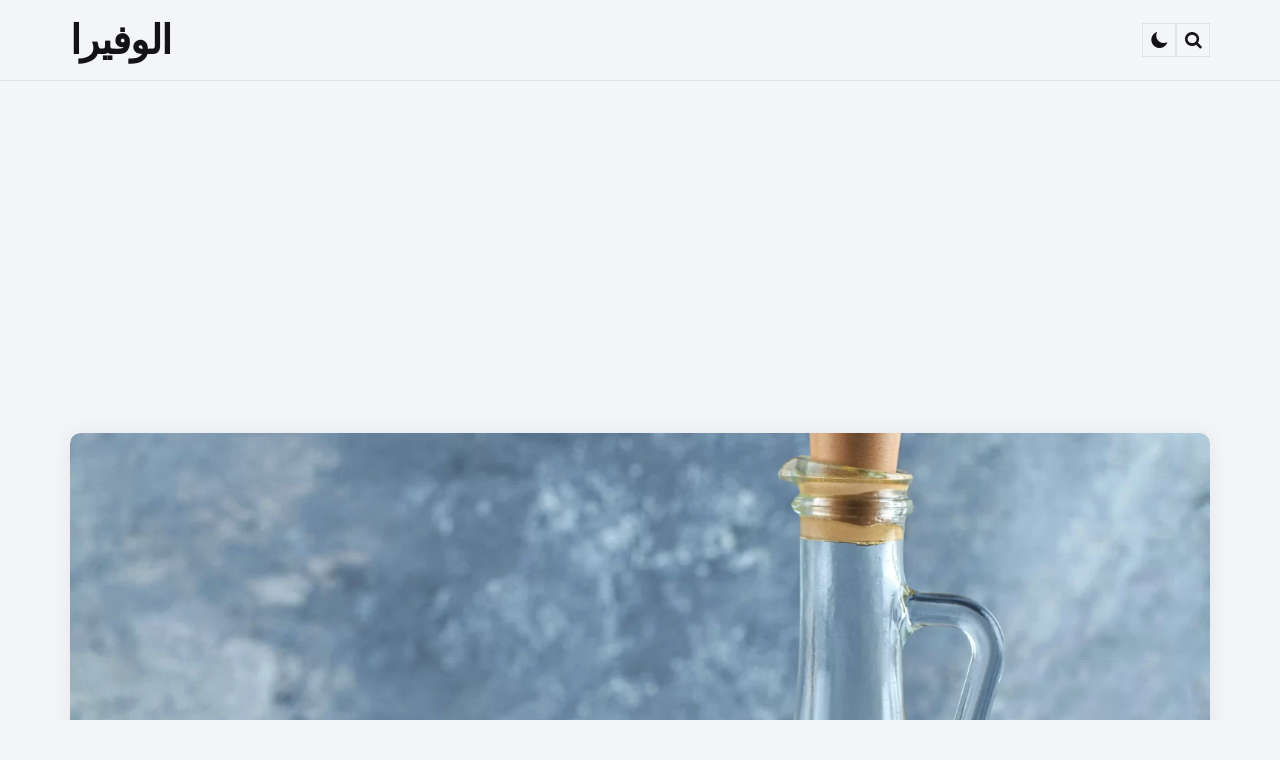

--- FILE ---
content_type: text/html; charset=UTF-8
request_url: https://alufira.com/%D8%B2%D9%8A%D8%AA-%D8%A7%D9%84%D8%AA%D9%8A%D9%86-%D8%A7%D9%84%D8%B4%D9%88%D9%83%D9%8A-%D8%A7%D9%8A%D9%87%D8%B1%D8%A8/
body_size: 22447
content:
<!DOCTYPE html>
<html dir="rtl" lang="ar" prefix="og: https://ogp.me/ns#">
<head>
<meta charset="UTF-8">
<meta name="viewport" content="width=device-width, initial-scale=1.0">
<link rel="profile" href="https://gmpg.org/xfn/11">


<!-- تحسين محرك البحث بواسطة رانك ماث - https://rankmath.com/ -->
<title>زيت التين الشوكي ايهرب - افضل الانواع التي ينصح بها | الوفيرا</title>
<meta name="description" content="لا أحد ينكر اهمية الزيوت وفوائدها للشعر والبشرة, لذلك إليك افضل زيت التين الشوكي ايهرب وفوائده للبشرة والشعر"/>
<meta name="robots" content="follow, index, max-snippet:-1, max-video-preview:-1, max-image-preview:large"/>
<link rel="canonical" href="https://alufira.com/%d8%b2%d9%8a%d8%aa-%d8%a7%d9%84%d8%aa%d9%8a%d9%86-%d8%a7%d9%84%d8%b4%d9%88%d9%83%d9%8a-%d8%a7%d9%8a%d9%87%d8%b1%d8%a8/" />
<meta property="og:locale" content="ar_AR" />
<meta property="og:type" content="article" />
<meta property="og:title" content="زيت التين الشوكي ايهرب - افضل الانواع التي ينصح بها | الوفيرا" />
<meta property="og:description" content="لا أحد ينكر اهمية الزيوت وفوائدها للشعر والبشرة, لذلك إليك افضل زيت التين الشوكي ايهرب وفوائده للبشرة والشعر" />
<meta property="og:url" content="https://alufira.com/%d8%b2%d9%8a%d8%aa-%d8%a7%d9%84%d8%aa%d9%8a%d9%86-%d8%a7%d9%84%d8%b4%d9%88%d9%83%d9%8a-%d8%a7%d9%8a%d9%87%d8%b1%d8%a8/" />
<meta property="og:site_name" content="الوفيرا" />
<meta property="article:tag" content="العناية بالبشرة" />
<meta property="article:tag" content="العناية بالشعر" />
<meta property="article:tag" content="اي هيرب" />
<meta property="article:section" content="منتجات iherb" />
<meta property="og:updated_time" content="2023-10-03T11:45:25+03:00" />
<meta property="og:image" content="https://alufira.com/wp-content/uploads/2023/02/زيت-التين-الشوكي-ايهرب-1024x669.webp" />
<meta property="og:image:secure_url" content="https://alufira.com/wp-content/uploads/2023/02/زيت-التين-الشوكي-ايهرب-1024x669.webp" />
<meta property="og:image:width" content="1024" />
<meta property="og:image:height" content="669" />
<meta property="og:image:alt" content="زيت التين الشوكي ايهرب" />
<meta property="og:image:type" content="image/webp" />
<meta property="article:published_time" content="2023-10-03T11:45:24+03:00" />
<meta property="article:modified_time" content="2023-10-03T11:45:25+03:00" />
<meta name="twitter:card" content="summary_large_image" />
<meta name="twitter:title" content="زيت التين الشوكي ايهرب - افضل الانواع التي ينصح بها | الوفيرا" />
<meta name="twitter:description" content="لا أحد ينكر اهمية الزيوت وفوائدها للشعر والبشرة, لذلك إليك افضل زيت التين الشوكي ايهرب وفوائده للبشرة والشعر" />
<meta name="twitter:image" content="https://alufira.com/wp-content/uploads/2023/02/زيت-التين-الشوكي-ايهرب-1024x669.webp" />
<meta name="twitter:label1" content="كُتب بواسطة" />
<meta name="twitter:data1" content="حسين" />
<meta name="twitter:label2" content="مدة القراءة" />
<meta name="twitter:data2" content="3 دقائق" />
<script type="application/ld+json" class="rank-math-schema">{"@context":"https://schema.org","@graph":[{"@type":"Organization","@id":"https://alufira.com/#organization","name":"\u0627\u0644\u0648\u0641\u064a\u0631\u0627"},{"@type":"WebSite","@id":"https://alufira.com/#website","url":"https://alufira.com","name":"\u0627\u0644\u0648\u0641\u064a\u0631\u0627","publisher":{"@id":"https://alufira.com/#organization"},"inLanguage":"ar"},{"@type":"ImageObject","@id":"https://alufira.com/wp-content/uploads/2023/02/\u0632\u064a\u062a-\u0627\u0644\u062a\u064a\u0646-\u0627\u0644\u0634\u0648\u0643\u064a-\u0627\u064a\u0647\u0631\u0628-scaled.webp","url":"https://alufira.com/wp-content/uploads/2023/02/\u0632\u064a\u062a-\u0627\u0644\u062a\u064a\u0646-\u0627\u0644\u0634\u0648\u0643\u064a-\u0627\u064a\u0647\u0631\u0628-scaled.webp","width":"2560","height":"1672","caption":"\u0632\u064a\u062a \u0627\u0644\u062a\u064a\u0646 \u0627\u0644\u0634\u0648\u0643\u064a \u0627\u064a\u0647\u0631\u0628","inLanguage":"ar"},{"@type":"BreadcrumbList","@id":"https://alufira.com/%d8%b2%d9%8a%d8%aa-%d8%a7%d9%84%d8%aa%d9%8a%d9%86-%d8%a7%d9%84%d8%b4%d9%88%d9%83%d9%8a-%d8%a7%d9%8a%d9%87%d8%b1%d8%a8/#breadcrumb","itemListElement":[{"@type":"ListItem","position":"1","item":{"@id":"https://alufira.com","name":"\u0627\u0644\u0648\u0641\u064a\u0631\u0627"}},{"@type":"ListItem","position":"2","item":{"@id":"https://alufira.com/iherb/","name":"\u0645\u0646\u062a\u062c\u0627\u062a iherb"}},{"@type":"ListItem","position":"3","item":{"@id":"https://alufira.com/%d8%b2%d9%8a%d8%aa-%d8%a7%d9%84%d8%aa%d9%8a%d9%86-%d8%a7%d9%84%d8%b4%d9%88%d9%83%d9%8a-%d8%a7%d9%8a%d9%87%d8%b1%d8%a8/","name":"\u0632\u064a\u062a \u0627\u0644\u062a\u064a\u0646 \u0627\u0644\u0634\u0648\u0643\u064a \u0627\u064a\u0647\u0631\u0628 &#8211; \u0627\u0641\u0636\u0644 \u0627\u0644\u0627\u0646\u0648\u0627\u0639 \u0627\u0644\u062a\u064a \u064a\u0646\u0635\u062d \u0628\u0647\u0627"}}]},{"@type":"WebPage","@id":"https://alufira.com/%d8%b2%d9%8a%d8%aa-%d8%a7%d9%84%d8%aa%d9%8a%d9%86-%d8%a7%d9%84%d8%b4%d9%88%d9%83%d9%8a-%d8%a7%d9%8a%d9%87%d8%b1%d8%a8/#webpage","url":"https://alufira.com/%d8%b2%d9%8a%d8%aa-%d8%a7%d9%84%d8%aa%d9%8a%d9%86-%d8%a7%d9%84%d8%b4%d9%88%d9%83%d9%8a-%d8%a7%d9%8a%d9%87%d8%b1%d8%a8/","name":"\u0632\u064a\u062a \u0627\u0644\u062a\u064a\u0646 \u0627\u0644\u0634\u0648\u0643\u064a \u0627\u064a\u0647\u0631\u0628 - \u0627\u0641\u0636\u0644 \u0627\u0644\u0627\u0646\u0648\u0627\u0639 \u0627\u0644\u062a\u064a \u064a\u0646\u0635\u062d \u0628\u0647\u0627 | \u0627\u0644\u0648\u0641\u064a\u0631\u0627","datePublished":"2023-10-03T11:45:24+03:00","dateModified":"2023-10-03T11:45:25+03:00","isPartOf":{"@id":"https://alufira.com/#website"},"primaryImageOfPage":{"@id":"https://alufira.com/wp-content/uploads/2023/02/\u0632\u064a\u062a-\u0627\u0644\u062a\u064a\u0646-\u0627\u0644\u0634\u0648\u0643\u064a-\u0627\u064a\u0647\u0631\u0628-scaled.webp"},"inLanguage":"ar","breadcrumb":{"@id":"https://alufira.com/%d8%b2%d9%8a%d8%aa-%d8%a7%d9%84%d8%aa%d9%8a%d9%86-%d8%a7%d9%84%d8%b4%d9%88%d9%83%d9%8a-%d8%a7%d9%8a%d9%87%d8%b1%d8%a8/#breadcrumb"}},{"@type":"Person","@id":"https://alufira.com/author/hsen/","name":"\u062d\u0633\u064a\u0646","url":"https://alufira.com/author/hsen/","image":{"@type":"ImageObject","@id":"https://secure.gravatar.com/avatar/f848020545e3e7891b29c79d07523f7ab2246c6251adab258d1b327349d63213?s=96&amp;d=mm&amp;r=g","url":"https://secure.gravatar.com/avatar/f848020545e3e7891b29c79d07523f7ab2246c6251adab258d1b327349d63213?s=96&amp;d=mm&amp;r=g","caption":"\u062d\u0633\u064a\u0646","inLanguage":"ar"},"worksFor":{"@id":"https://alufira.com/#organization"}},{"@type":"BlogPosting","headline":"\u0632\u064a\u062a \u0627\u0644\u062a\u064a\u0646 \u0627\u0644\u0634\u0648\u0643\u064a \u0627\u064a\u0647\u0631\u0628 - \u0627\u0641\u0636\u0644 \u0627\u0644\u0627\u0646\u0648\u0627\u0639 \u0627\u0644\u062a\u064a \u064a\u0646\u0635\u062d \u0628\u0647\u0627 | \u0627\u0644\u0648\u0641\u064a\u0631\u0627","keywords":"\u0632\u064a\u062a \u0627\u0644\u062a\u064a\u0646 \u0627\u0644\u0634\u0648\u0643\u064a \u0627\u064a\u0647\u0631\u0628","datePublished":"2023-10-03T11:45:24+03:00","dateModified":"2023-10-03T11:45:25+03:00","articleSection":"\u0632\u064a\u0648\u062a \u0627\u064a \u0647\u064a\u0631\u0628, \u0645\u0646\u062a\u062c\u0627\u062a iherb","author":{"@id":"https://alufira.com/author/hsen/","name":"\u062d\u0633\u064a\u0646"},"publisher":{"@id":"https://alufira.com/#organization"},"description":"\u0644\u0627 \u0623\u062d\u062f \u064a\u0646\u0643\u0631 \u0627\u0647\u0645\u064a\u0629 \u0627\u0644\u0632\u064a\u0648\u062a \u0648\u0641\u0648\u0627\u0626\u062f\u0647\u0627 \u0644\u0644\u0634\u0639\u0631 \u0648\u0627\u0644\u0628\u0634\u0631\u0629, \u0644\u0630\u0644\u0643 \u0625\u0644\u064a\u0643 \u0627\u0641\u0636\u0644 \u0632\u064a\u062a \u0627\u0644\u062a\u064a\u0646 \u0627\u0644\u0634\u0648\u0643\u064a \u0627\u064a\u0647\u0631\u0628 \u0648\u0641\u0648\u0627\u0626\u062f\u0647 \u0644\u0644\u0628\u0634\u0631\u0629 \u0648\u0627\u0644\u0634\u0639\u0631","name":"\u0632\u064a\u062a \u0627\u0644\u062a\u064a\u0646 \u0627\u0644\u0634\u0648\u0643\u064a \u0627\u064a\u0647\u0631\u0628 - \u0627\u0641\u0636\u0644 \u0627\u0644\u0627\u0646\u0648\u0627\u0639 \u0627\u0644\u062a\u064a \u064a\u0646\u0635\u062d \u0628\u0647\u0627 | \u0627\u0644\u0648\u0641\u064a\u0631\u0627","@id":"https://alufira.com/%d8%b2%d9%8a%d8%aa-%d8%a7%d9%84%d8%aa%d9%8a%d9%86-%d8%a7%d9%84%d8%b4%d9%88%d9%83%d9%8a-%d8%a7%d9%8a%d9%87%d8%b1%d8%a8/#richSnippet","isPartOf":{"@id":"https://alufira.com/%d8%b2%d9%8a%d8%aa-%d8%a7%d9%84%d8%aa%d9%8a%d9%86-%d8%a7%d9%84%d8%b4%d9%88%d9%83%d9%8a-%d8%a7%d9%8a%d9%87%d8%b1%d8%a8/#webpage"},"image":{"@id":"https://alufira.com/wp-content/uploads/2023/02/\u0632\u064a\u062a-\u0627\u0644\u062a\u064a\u0646-\u0627\u0644\u0634\u0648\u0643\u064a-\u0627\u064a\u0647\u0631\u0628-scaled.webp"},"inLanguage":"ar","mainEntityOfPage":{"@id":"https://alufira.com/%d8%b2%d9%8a%d8%aa-%d8%a7%d9%84%d8%aa%d9%8a%d9%86-%d8%a7%d9%84%d8%b4%d9%88%d9%83%d9%8a-%d8%a7%d9%8a%d9%87%d8%b1%d8%a8/#webpage"}}]}</script>
<!-- /إضافة تحسين محركات البحث لووردبريس Rank Math -->

<link rel='dns-prefetch' href='//fonts.googleapis.com' />
<link rel="alternate" type="application/rss+xml" title="الوفيرا &laquo; الخلاصة" href="https://alufira.com/feed/" />
<link rel="alternate" type="application/rss+xml" title="الوفيرا &laquo; خلاصة التعليقات" href="https://alufira.com/comments/feed/" />
<link rel="alternate" type="application/rss+xml" title="الوفيرا &laquo; زيت التين الشوكي ايهرب &#8211; افضل الانواع التي ينصح بها خلاصة التعليقات" href="https://alufira.com/%d8%b2%d9%8a%d8%aa-%d8%a7%d9%84%d8%aa%d9%8a%d9%86-%d8%a7%d9%84%d8%b4%d9%88%d9%83%d9%8a-%d8%a7%d9%8a%d9%87%d8%b1%d8%a8/feed/" />
<link rel="alternate" title="oEmbed (JSON)" type="application/json+oembed" href="https://alufira.com/wp-json/oembed/1.0/embed?url=https%3A%2F%2Falufira.com%2F%25d8%25b2%25d9%258a%25d8%25aa-%25d8%25a7%25d9%2584%25d8%25aa%25d9%258a%25d9%2586-%25d8%25a7%25d9%2584%25d8%25b4%25d9%2588%25d9%2583%25d9%258a-%25d8%25a7%25d9%258a%25d9%2587%25d8%25b1%25d8%25a8%2F" />
<link rel="alternate" title="oEmbed (XML)" type="text/xml+oembed" href="https://alufira.com/wp-json/oembed/1.0/embed?url=https%3A%2F%2Falufira.com%2F%25d8%25b2%25d9%258a%25d8%25aa-%25d8%25a7%25d9%2584%25d8%25aa%25d9%258a%25d9%2586-%25d8%25a7%25d9%2584%25d8%25b4%25d9%2588%25d9%2583%25d9%258a-%25d8%25a7%25d9%258a%25d9%2587%25d8%25b1%25d8%25a8%2F&#038;format=xml" />
<style id='wp-img-auto-sizes-contain-inline-css' type='text/css'>
img:is([sizes=auto i],[sizes^="auto," i]){contain-intrinsic-size:3000px 1500px}
/*# sourceURL=wp-img-auto-sizes-contain-inline-css */
</style>
<style id='wp-emoji-styles-inline-css' type='text/css'>

	img.wp-smiley, img.emoji {
		display: inline !important;
		border: none !important;
		box-shadow: none !important;
		height: 1em !important;
		width: 1em !important;
		margin: 0 0.07em !important;
		vertical-align: -0.1em !important;
		background: none !important;
		padding: 0 !important;
	}
/*# sourceURL=wp-emoji-styles-inline-css */
</style>
<style id='wp-block-library-inline-css' type='text/css'>
:root{--wp-block-synced-color:#7a00df;--wp-block-synced-color--rgb:122,0,223;--wp-bound-block-color:var(--wp-block-synced-color);--wp-editor-canvas-background:#ddd;--wp-admin-theme-color:#007cba;--wp-admin-theme-color--rgb:0,124,186;--wp-admin-theme-color-darker-10:#006ba1;--wp-admin-theme-color-darker-10--rgb:0,107,160.5;--wp-admin-theme-color-darker-20:#005a87;--wp-admin-theme-color-darker-20--rgb:0,90,135;--wp-admin-border-width-focus:2px}@media (min-resolution:192dpi){:root{--wp-admin-border-width-focus:1.5px}}.wp-element-button{cursor:pointer}:root .has-very-light-gray-background-color{background-color:#eee}:root .has-very-dark-gray-background-color{background-color:#313131}:root .has-very-light-gray-color{color:#eee}:root .has-very-dark-gray-color{color:#313131}:root .has-vivid-green-cyan-to-vivid-cyan-blue-gradient-background{background:linear-gradient(135deg,#00d084,#0693e3)}:root .has-purple-crush-gradient-background{background:linear-gradient(135deg,#34e2e4,#4721fb 50%,#ab1dfe)}:root .has-hazy-dawn-gradient-background{background:linear-gradient(135deg,#faaca8,#dad0ec)}:root .has-subdued-olive-gradient-background{background:linear-gradient(135deg,#fafae1,#67a671)}:root .has-atomic-cream-gradient-background{background:linear-gradient(135deg,#fdd79a,#004a59)}:root .has-nightshade-gradient-background{background:linear-gradient(135deg,#330968,#31cdcf)}:root .has-midnight-gradient-background{background:linear-gradient(135deg,#020381,#2874fc)}:root{--wp--preset--font-size--normal:16px;--wp--preset--font-size--huge:42px}.has-regular-font-size{font-size:1em}.has-larger-font-size{font-size:2.625em}.has-normal-font-size{font-size:var(--wp--preset--font-size--normal)}.has-huge-font-size{font-size:var(--wp--preset--font-size--huge)}.has-text-align-center{text-align:center}.has-text-align-left{text-align:left}.has-text-align-right{text-align:right}.has-fit-text{white-space:nowrap!important}#end-resizable-editor-section{display:none}.aligncenter{clear:both}.items-justified-left{justify-content:flex-start}.items-justified-center{justify-content:center}.items-justified-right{justify-content:flex-end}.items-justified-space-between{justify-content:space-between}.screen-reader-text{border:0;clip-path:inset(50%);height:1px;margin:-1px;overflow:hidden;padding:0;position:absolute;width:1px;word-wrap:normal!important}.screen-reader-text:focus{background-color:#ddd;clip-path:none;color:#444;display:block;font-size:1em;height:auto;left:5px;line-height:normal;padding:15px 23px 14px;text-decoration:none;top:5px;width:auto;z-index:100000}html :where(.has-border-color){border-style:solid}html :where([style*=border-top-color]){border-top-style:solid}html :where([style*=border-right-color]){border-right-style:solid}html :where([style*=border-bottom-color]){border-bottom-style:solid}html :where([style*=border-left-color]){border-left-style:solid}html :where([style*=border-width]){border-style:solid}html :where([style*=border-top-width]){border-top-style:solid}html :where([style*=border-right-width]){border-right-style:solid}html :where([style*=border-bottom-width]){border-bottom-style:solid}html :where([style*=border-left-width]){border-left-style:solid}html :where(img[class*=wp-image-]){height:auto;max-width:100%}:where(figure){margin:0 0 1em}html :where(.is-position-sticky){--wp-admin--admin-bar--position-offset:var(--wp-admin--admin-bar--height,0px)}@media screen and (max-width:600px){html :where(.is-position-sticky){--wp-admin--admin-bar--position-offset:0px}}

/*# sourceURL=wp-block-library-inline-css */
</style><style id='wp-block-button-inline-css' type='text/css'>
.wp-block-button__link{align-content:center;box-sizing:border-box;cursor:pointer;display:inline-block;height:100%;text-align:center;word-break:break-word}.wp-block-button__link.aligncenter{text-align:center}.wp-block-button__link.alignright{text-align:right}:where(.wp-block-button__link){border-radius:9999px;box-shadow:none;padding:calc(.667em + 2px) calc(1.333em + 2px);text-decoration:none}.wp-block-button[style*=text-decoration] .wp-block-button__link{text-decoration:inherit}.wp-block-buttons>.wp-block-button.has-custom-width{max-width:none}.wp-block-buttons>.wp-block-button.has-custom-width .wp-block-button__link{width:100%}.wp-block-buttons>.wp-block-button.has-custom-font-size .wp-block-button__link{font-size:inherit}.wp-block-buttons>.wp-block-button.wp-block-button__width-25{width:calc(25% - var(--wp--style--block-gap, .5em)*.75)}.wp-block-buttons>.wp-block-button.wp-block-button__width-50{width:calc(50% - var(--wp--style--block-gap, .5em)*.5)}.wp-block-buttons>.wp-block-button.wp-block-button__width-75{width:calc(75% - var(--wp--style--block-gap, .5em)*.25)}.wp-block-buttons>.wp-block-button.wp-block-button__width-100{flex-basis:100%;width:100%}.wp-block-buttons.is-vertical>.wp-block-button.wp-block-button__width-25{width:25%}.wp-block-buttons.is-vertical>.wp-block-button.wp-block-button__width-50{width:50%}.wp-block-buttons.is-vertical>.wp-block-button.wp-block-button__width-75{width:75%}.wp-block-button.is-style-squared,.wp-block-button__link.wp-block-button.is-style-squared{border-radius:0}.wp-block-button.no-border-radius,.wp-block-button__link.no-border-radius{border-radius:0!important}:root :where(.wp-block-button .wp-block-button__link.is-style-outline),:root :where(.wp-block-button.is-style-outline>.wp-block-button__link){border:2px solid;padding:.667em 1.333em}:root :where(.wp-block-button .wp-block-button__link.is-style-outline:not(.has-text-color)),:root :where(.wp-block-button.is-style-outline>.wp-block-button__link:not(.has-text-color)){color:currentColor}:root :where(.wp-block-button .wp-block-button__link.is-style-outline:not(.has-background)),:root :where(.wp-block-button.is-style-outline>.wp-block-button__link:not(.has-background)){background-color:initial;background-image:none}
/*# sourceURL=https://alufira.com/wp-includes/blocks/button/style.min.css */
</style>
<style id='wp-block-heading-inline-css' type='text/css'>
h1:where(.wp-block-heading).has-background,h2:where(.wp-block-heading).has-background,h3:where(.wp-block-heading).has-background,h4:where(.wp-block-heading).has-background,h5:where(.wp-block-heading).has-background,h6:where(.wp-block-heading).has-background{padding:1.25em 2.375em}h1.has-text-align-left[style*=writing-mode]:where([style*=vertical-lr]),h1.has-text-align-right[style*=writing-mode]:where([style*=vertical-rl]),h2.has-text-align-left[style*=writing-mode]:where([style*=vertical-lr]),h2.has-text-align-right[style*=writing-mode]:where([style*=vertical-rl]),h3.has-text-align-left[style*=writing-mode]:where([style*=vertical-lr]),h3.has-text-align-right[style*=writing-mode]:where([style*=vertical-rl]),h4.has-text-align-left[style*=writing-mode]:where([style*=vertical-lr]),h4.has-text-align-right[style*=writing-mode]:where([style*=vertical-rl]),h5.has-text-align-left[style*=writing-mode]:where([style*=vertical-lr]),h5.has-text-align-right[style*=writing-mode]:where([style*=vertical-rl]),h6.has-text-align-left[style*=writing-mode]:where([style*=vertical-lr]),h6.has-text-align-right[style*=writing-mode]:where([style*=vertical-rl]){rotate:180deg}
/*# sourceURL=https://alufira.com/wp-includes/blocks/heading/style.min.css */
</style>
<style id='wp-block-image-inline-css' type='text/css'>
.wp-block-image>a,.wp-block-image>figure>a{display:inline-block}.wp-block-image img{box-sizing:border-box;height:auto;max-width:100%;vertical-align:bottom}@media not (prefers-reduced-motion){.wp-block-image img.hide{visibility:hidden}.wp-block-image img.show{animation:show-content-image .4s}}.wp-block-image[style*=border-radius] img,.wp-block-image[style*=border-radius]>a{border-radius:inherit}.wp-block-image.has-custom-border img{box-sizing:border-box}.wp-block-image.aligncenter{text-align:center}.wp-block-image.alignfull>a,.wp-block-image.alignwide>a{width:100%}.wp-block-image.alignfull img,.wp-block-image.alignwide img{height:auto;width:100%}.wp-block-image .aligncenter,.wp-block-image .alignleft,.wp-block-image .alignright,.wp-block-image.aligncenter,.wp-block-image.alignleft,.wp-block-image.alignright{display:table}.wp-block-image .aligncenter>figcaption,.wp-block-image .alignleft>figcaption,.wp-block-image .alignright>figcaption,.wp-block-image.aligncenter>figcaption,.wp-block-image.alignleft>figcaption,.wp-block-image.alignright>figcaption{caption-side:bottom;display:table-caption}.wp-block-image .alignleft{float:left;margin:.5em 1em .5em 0}.wp-block-image .alignright{float:right;margin:.5em 0 .5em 1em}.wp-block-image .aligncenter{margin-left:auto;margin-right:auto}.wp-block-image :where(figcaption){margin-bottom:1em;margin-top:.5em}.wp-block-image.is-style-circle-mask img{border-radius:9999px}@supports ((-webkit-mask-image:none) or (mask-image:none)) or (-webkit-mask-image:none){.wp-block-image.is-style-circle-mask img{border-radius:0;-webkit-mask-image:url('data:image/svg+xml;utf8,<svg viewBox="0 0 100 100" xmlns="http://www.w3.org/2000/svg"><circle cx="50" cy="50" r="50"/></svg>');mask-image:url('data:image/svg+xml;utf8,<svg viewBox="0 0 100 100" xmlns="http://www.w3.org/2000/svg"><circle cx="50" cy="50" r="50"/></svg>');mask-mode:alpha;-webkit-mask-position:center;mask-position:center;-webkit-mask-repeat:no-repeat;mask-repeat:no-repeat;-webkit-mask-size:contain;mask-size:contain}}:root :where(.wp-block-image.is-style-rounded img,.wp-block-image .is-style-rounded img){border-radius:9999px}.wp-block-image figure{margin:0}.wp-lightbox-container{display:flex;flex-direction:column;position:relative}.wp-lightbox-container img{cursor:zoom-in}.wp-lightbox-container img:hover+button{opacity:1}.wp-lightbox-container button{align-items:center;backdrop-filter:blur(16px) saturate(180%);background-color:#5a5a5a40;border:none;border-radius:4px;cursor:zoom-in;display:flex;height:20px;justify-content:center;left:16px;opacity:0;padding:0;position:absolute;text-align:center;top:16px;width:20px;z-index:100}@media not (prefers-reduced-motion){.wp-lightbox-container button{transition:opacity .2s ease}}.wp-lightbox-container button:focus-visible{outline:3px auto #5a5a5a40;outline:3px auto -webkit-focus-ring-color;outline-offset:3px}.wp-lightbox-container button:hover{cursor:pointer;opacity:1}.wp-lightbox-container button:focus{opacity:1}.wp-lightbox-container button:focus,.wp-lightbox-container button:hover,.wp-lightbox-container button:not(:hover):not(:active):not(.has-background){background-color:#5a5a5a40;border:none}.wp-lightbox-overlay{box-sizing:border-box;cursor:zoom-out;height:100vh;overflow:hidden;position:fixed;right:0;top:0;visibility:hidden;width:100%;z-index:100000}.wp-lightbox-overlay .close-button{align-items:center;cursor:pointer;display:flex;justify-content:center;left:calc(env(safe-area-inset-left) + 16px);min-height:40px;min-width:40px;padding:0;position:absolute;top:calc(env(safe-area-inset-top) + 16px);z-index:5000000}.wp-lightbox-overlay .close-button:focus,.wp-lightbox-overlay .close-button:hover,.wp-lightbox-overlay .close-button:not(:hover):not(:active):not(.has-background){background:none;border:none}.wp-lightbox-overlay .lightbox-image-container{height:var(--wp--lightbox-container-height);overflow:hidden;position:absolute;right:50%;top:50%;transform:translate(50%,-50%);transform-origin:top right;width:var(--wp--lightbox-container-width);z-index:9999999999}.wp-lightbox-overlay .wp-block-image{align-items:center;box-sizing:border-box;display:flex;height:100%;justify-content:center;margin:0;position:relative;transform-origin:100% 0;width:100%;z-index:3000000}.wp-lightbox-overlay .wp-block-image img{height:var(--wp--lightbox-image-height);min-height:var(--wp--lightbox-image-height);min-width:var(--wp--lightbox-image-width);width:var(--wp--lightbox-image-width)}.wp-lightbox-overlay .wp-block-image figcaption{display:none}.wp-lightbox-overlay button{background:none;border:none}.wp-lightbox-overlay .scrim{background-color:#fff;height:100%;opacity:.9;position:absolute;width:100%;z-index:2000000}.wp-lightbox-overlay.active{visibility:visible}@media not (prefers-reduced-motion){.wp-lightbox-overlay.active{animation:turn-on-visibility .25s both}.wp-lightbox-overlay.active img{animation:turn-on-visibility .35s both}.wp-lightbox-overlay.show-closing-animation:not(.active){animation:turn-off-visibility .35s both}.wp-lightbox-overlay.show-closing-animation:not(.active) img{animation:turn-off-visibility .25s both}.wp-lightbox-overlay.zoom.active{animation:none;opacity:1;visibility:visible}.wp-lightbox-overlay.zoom.active .lightbox-image-container{animation:lightbox-zoom-in .4s}.wp-lightbox-overlay.zoom.active .lightbox-image-container img{animation:none}.wp-lightbox-overlay.zoom.active .scrim{animation:turn-on-visibility .4s forwards}.wp-lightbox-overlay.zoom.show-closing-animation:not(.active){animation:none}.wp-lightbox-overlay.zoom.show-closing-animation:not(.active) .lightbox-image-container{animation:lightbox-zoom-out .4s}.wp-lightbox-overlay.zoom.show-closing-animation:not(.active) .lightbox-image-container img{animation:none}.wp-lightbox-overlay.zoom.show-closing-animation:not(.active) .scrim{animation:turn-off-visibility .4s forwards}}@keyframes show-content-image{0%{visibility:hidden}99%{visibility:hidden}to{visibility:visible}}@keyframes turn-on-visibility{0%{opacity:0}to{opacity:1}}@keyframes turn-off-visibility{0%{opacity:1;visibility:visible}99%{opacity:0;visibility:visible}to{opacity:0;visibility:hidden}}@keyframes lightbox-zoom-in{0%{transform:translate(calc(((-100vw + var(--wp--lightbox-scrollbar-width))/2 + var(--wp--lightbox-initial-left-position))*-1),calc(-50vh + var(--wp--lightbox-initial-top-position))) scale(var(--wp--lightbox-scale))}to{transform:translate(50%,-50%) scale(1)}}@keyframes lightbox-zoom-out{0%{transform:translate(50%,-50%) scale(1);visibility:visible}99%{visibility:visible}to{transform:translate(calc(((-100vw + var(--wp--lightbox-scrollbar-width))/2 + var(--wp--lightbox-initial-left-position))*-1),calc(-50vh + var(--wp--lightbox-initial-top-position))) scale(var(--wp--lightbox-scale));visibility:hidden}}
/*# sourceURL=https://alufira.com/wp-includes/blocks/image/style.min.css */
</style>
<style id='wp-block-image-theme-inline-css' type='text/css'>
:root :where(.wp-block-image figcaption){color:#555;font-size:13px;text-align:center}.is-dark-theme :root :where(.wp-block-image figcaption){color:#ffffffa6}.wp-block-image{margin:0 0 1em}
/*# sourceURL=https://alufira.com/wp-includes/blocks/image/theme.min.css */
</style>
<style id='wp-block-latest-posts-inline-css' type='text/css'>
.wp-block-latest-posts{box-sizing:border-box}.wp-block-latest-posts.alignleft{margin-right:2em}.wp-block-latest-posts.alignright{margin-left:2em}.wp-block-latest-posts.wp-block-latest-posts__list{list-style:none}.wp-block-latest-posts.wp-block-latest-posts__list li{clear:both;overflow-wrap:break-word}.wp-block-latest-posts.is-grid{display:flex;flex-wrap:wrap}.wp-block-latest-posts.is-grid li{margin:0 0 1.25em 1.25em;width:100%}@media (min-width:600px){.wp-block-latest-posts.columns-2 li{width:calc(50% - .625em)}.wp-block-latest-posts.columns-2 li:nth-child(2n){margin-left:0}.wp-block-latest-posts.columns-3 li{width:calc(33.33333% - .83333em)}.wp-block-latest-posts.columns-3 li:nth-child(3n){margin-left:0}.wp-block-latest-posts.columns-4 li{width:calc(25% - .9375em)}.wp-block-latest-posts.columns-4 li:nth-child(4n){margin-left:0}.wp-block-latest-posts.columns-5 li{width:calc(20% - 1em)}.wp-block-latest-posts.columns-5 li:nth-child(5n){margin-left:0}.wp-block-latest-posts.columns-6 li{width:calc(16.66667% - 1.04167em)}.wp-block-latest-posts.columns-6 li:nth-child(6n){margin-left:0}}:root :where(.wp-block-latest-posts.is-grid){padding:0}:root :where(.wp-block-latest-posts.wp-block-latest-posts__list){padding-right:0}.wp-block-latest-posts__post-author,.wp-block-latest-posts__post-date{display:block;font-size:.8125em}.wp-block-latest-posts__post-excerpt,.wp-block-latest-posts__post-full-content{margin-bottom:1em;margin-top:.5em}.wp-block-latest-posts__featured-image a{display:inline-block}.wp-block-latest-posts__featured-image img{height:auto;max-width:100%;width:auto}.wp-block-latest-posts__featured-image.alignleft{float:left;margin-right:1em}.wp-block-latest-posts__featured-image.alignright{float:right;margin-left:1em}.wp-block-latest-posts__featured-image.aligncenter{margin-bottom:1em;text-align:center}
/*# sourceURL=https://alufira.com/wp-includes/blocks/latest-posts/style.min.css */
</style>
<style id='wp-block-list-inline-css' type='text/css'>
ol,ul{box-sizing:border-box}:root :where(.wp-block-list.has-background){padding:1.25em 2.375em}
/*# sourceURL=https://alufira.com/wp-includes/blocks/list/style.min.css */
</style>
<style id='wp-block-buttons-inline-css' type='text/css'>
.wp-block-buttons{box-sizing:border-box}.wp-block-buttons.is-vertical{flex-direction:column}.wp-block-buttons.is-vertical>.wp-block-button:last-child{margin-bottom:0}.wp-block-buttons>.wp-block-button{display:inline-block;margin:0}.wp-block-buttons.is-content-justification-left{justify-content:flex-start}.wp-block-buttons.is-content-justification-left.is-vertical{align-items:flex-start}.wp-block-buttons.is-content-justification-center{justify-content:center}.wp-block-buttons.is-content-justification-center.is-vertical{align-items:center}.wp-block-buttons.is-content-justification-right{justify-content:flex-end}.wp-block-buttons.is-content-justification-right.is-vertical{align-items:flex-end}.wp-block-buttons.is-content-justification-space-between{justify-content:space-between}.wp-block-buttons.aligncenter{text-align:center}.wp-block-buttons:not(.is-content-justification-space-between,.is-content-justification-right,.is-content-justification-left,.is-content-justification-center) .wp-block-button.aligncenter{margin-left:auto;margin-right:auto;width:100%}.wp-block-buttons[style*=text-decoration] .wp-block-button,.wp-block-buttons[style*=text-decoration] .wp-block-button__link{text-decoration:inherit}.wp-block-buttons.has-custom-font-size .wp-block-button__link{font-size:inherit}.wp-block-buttons .wp-block-button__link{width:100%}.wp-block-button.aligncenter{text-align:center}
/*# sourceURL=https://alufira.com/wp-includes/blocks/buttons/style.min.css */
</style>
<style id='wp-block-group-inline-css' type='text/css'>
.wp-block-group{box-sizing:border-box}:where(.wp-block-group.wp-block-group-is-layout-constrained){position:relative}
/*# sourceURL=https://alufira.com/wp-includes/blocks/group/style.min.css */
</style>
<style id='wp-block-group-theme-inline-css' type='text/css'>
:where(.wp-block-group.has-background){padding:1.25em 2.375em}
/*# sourceURL=https://alufira.com/wp-includes/blocks/group/theme.min.css */
</style>
<style id='wp-block-paragraph-inline-css' type='text/css'>
.is-small-text{font-size:.875em}.is-regular-text{font-size:1em}.is-large-text{font-size:2.25em}.is-larger-text{font-size:3em}.has-drop-cap:not(:focus):first-letter{float:right;font-size:8.4em;font-style:normal;font-weight:100;line-height:.68;margin:.05em 0 0 .1em;text-transform:uppercase}body.rtl .has-drop-cap:not(:focus):first-letter{float:none;margin-right:.1em}p.has-drop-cap.has-background{overflow:hidden}:root :where(p.has-background){padding:1.25em 2.375em}:where(p.has-text-color:not(.has-link-color)) a{color:inherit}p.has-text-align-left[style*="writing-mode:vertical-lr"],p.has-text-align-right[style*="writing-mode:vertical-rl"]{rotate:180deg}
/*# sourceURL=https://alufira.com/wp-includes/blocks/paragraph/style.min.css */
</style>
<style id='wp-block-spacer-inline-css' type='text/css'>
.wp-block-spacer{clear:both}
/*# sourceURL=https://alufira.com/wp-includes/blocks/spacer/style.min.css */
</style>
<style id='global-styles-inline-css' type='text/css'>
:root{--wp--preset--aspect-ratio--square: 1;--wp--preset--aspect-ratio--4-3: 4/3;--wp--preset--aspect-ratio--3-4: 3/4;--wp--preset--aspect-ratio--3-2: 3/2;--wp--preset--aspect-ratio--2-3: 2/3;--wp--preset--aspect-ratio--16-9: 16/9;--wp--preset--aspect-ratio--9-16: 9/16;--wp--preset--color--black: #000000;--wp--preset--color--cyan-bluish-gray: #abb8c3;--wp--preset--color--white: #ffffff;--wp--preset--color--pale-pink: #f78da7;--wp--preset--color--vivid-red: #cf2e2e;--wp--preset--color--luminous-vivid-orange: #ff6900;--wp--preset--color--luminous-vivid-amber: #fcb900;--wp--preset--color--light-green-cyan: #7bdcb5;--wp--preset--color--vivid-green-cyan: #00d084;--wp--preset--color--pale-cyan-blue: #8ed1fc;--wp--preset--color--vivid-cyan-blue: #0693e3;--wp--preset--color--vivid-purple: #9b51e0;--wp--preset--color--primary-theme-color: #355c7d;--wp--preset--color--secondary-theme-color: #f67280;--wp--preset--color--tertiary-theme-color: #f8b195;--wp--preset--color--very-dark-grey: #131315;--wp--preset--color--dark-grey: #45464b;--wp--preset--color--medium-grey: #94979e;--wp--preset--color--light-grey: #cfd0d2;--wp--preset--color--very-light-grey: #f2f2f3;--wp--preset--color--light-dark-highlight: #f2f2f2;--wp--preset--gradient--vivid-cyan-blue-to-vivid-purple: linear-gradient(135deg,rgb(6,147,227) 0%,rgb(155,81,224) 100%);--wp--preset--gradient--light-green-cyan-to-vivid-green-cyan: linear-gradient(135deg,rgb(122,220,180) 0%,rgb(0,208,130) 100%);--wp--preset--gradient--luminous-vivid-amber-to-luminous-vivid-orange: linear-gradient(135deg,rgb(252,185,0) 0%,rgb(255,105,0) 100%);--wp--preset--gradient--luminous-vivid-orange-to-vivid-red: linear-gradient(135deg,rgb(255,105,0) 0%,rgb(207,46,46) 100%);--wp--preset--gradient--very-light-gray-to-cyan-bluish-gray: linear-gradient(135deg,rgb(238,238,238) 0%,rgb(169,184,195) 100%);--wp--preset--gradient--cool-to-warm-spectrum: linear-gradient(135deg,rgb(74,234,220) 0%,rgb(151,120,209) 20%,rgb(207,42,186) 40%,rgb(238,44,130) 60%,rgb(251,105,98) 80%,rgb(254,248,76) 100%);--wp--preset--gradient--blush-light-purple: linear-gradient(135deg,rgb(255,206,236) 0%,rgb(152,150,240) 100%);--wp--preset--gradient--blush-bordeaux: linear-gradient(135deg,rgb(254,205,165) 0%,rgb(254,45,45) 50%,rgb(107,0,62) 100%);--wp--preset--gradient--luminous-dusk: linear-gradient(135deg,rgb(255,203,112) 0%,rgb(199,81,192) 50%,rgb(65,88,208) 100%);--wp--preset--gradient--pale-ocean: linear-gradient(135deg,rgb(255,245,203) 0%,rgb(182,227,212) 50%,rgb(51,167,181) 100%);--wp--preset--gradient--electric-grass: linear-gradient(135deg,rgb(202,248,128) 0%,rgb(113,206,126) 100%);--wp--preset--gradient--midnight: linear-gradient(135deg,rgb(2,3,129) 0%,rgb(40,116,252) 100%);--wp--preset--gradient--primary-to-secondary: linear-gradient(135deg, rgb(53,92,125) 0%, rgb(246,114,128) 100%);--wp--preset--gradient--secondary-to-tertiary: linear-gradient(135deg, rgb(246,114,128) 0%, rgb(248,177,149) 100%);--wp--preset--gradient--primary-to-tertiary: linear-gradient(135deg, rgb(53,92,125) 0%, rgb(248,177,149) 100%);--wp--preset--font-size--small: 13px;--wp--preset--font-size--medium: 20px;--wp--preset--font-size--large: 36px;--wp--preset--font-size--x-large: 42px;--wp--preset--spacing--20: 0.44rem;--wp--preset--spacing--30: 0.67rem;--wp--preset--spacing--40: 1rem;--wp--preset--spacing--50: 1.5rem;--wp--preset--spacing--60: 2.25rem;--wp--preset--spacing--70: 3.38rem;--wp--preset--spacing--80: 5.06rem;--wp--preset--shadow--natural: 6px 6px 9px rgba(0, 0, 0, 0.2);--wp--preset--shadow--deep: 12px 12px 50px rgba(0, 0, 0, 0.4);--wp--preset--shadow--sharp: 6px 6px 0px rgba(0, 0, 0, 0.2);--wp--preset--shadow--outlined: 6px 6px 0px -3px rgb(255, 255, 255), 6px 6px rgb(0, 0, 0);--wp--preset--shadow--crisp: 6px 6px 0px rgb(0, 0, 0);}:where(.is-layout-flex){gap: 0.5em;}:where(.is-layout-grid){gap: 0.5em;}body .is-layout-flex{display: flex;}.is-layout-flex{flex-wrap: wrap;align-items: center;}.is-layout-flex > :is(*, div){margin: 0;}body .is-layout-grid{display: grid;}.is-layout-grid > :is(*, div){margin: 0;}:where(.wp-block-columns.is-layout-flex){gap: 2em;}:where(.wp-block-columns.is-layout-grid){gap: 2em;}:where(.wp-block-post-template.is-layout-flex){gap: 1.25em;}:where(.wp-block-post-template.is-layout-grid){gap: 1.25em;}.has-black-color{color: var(--wp--preset--color--black) !important;}.has-cyan-bluish-gray-color{color: var(--wp--preset--color--cyan-bluish-gray) !important;}.has-white-color{color: var(--wp--preset--color--white) !important;}.has-pale-pink-color{color: var(--wp--preset--color--pale-pink) !important;}.has-vivid-red-color{color: var(--wp--preset--color--vivid-red) !important;}.has-luminous-vivid-orange-color{color: var(--wp--preset--color--luminous-vivid-orange) !important;}.has-luminous-vivid-amber-color{color: var(--wp--preset--color--luminous-vivid-amber) !important;}.has-light-green-cyan-color{color: var(--wp--preset--color--light-green-cyan) !important;}.has-vivid-green-cyan-color{color: var(--wp--preset--color--vivid-green-cyan) !important;}.has-pale-cyan-blue-color{color: var(--wp--preset--color--pale-cyan-blue) !important;}.has-vivid-cyan-blue-color{color: var(--wp--preset--color--vivid-cyan-blue) !important;}.has-vivid-purple-color{color: var(--wp--preset--color--vivid-purple) !important;}.has-black-background-color{background-color: var(--wp--preset--color--black) !important;}.has-cyan-bluish-gray-background-color{background-color: var(--wp--preset--color--cyan-bluish-gray) !important;}.has-white-background-color{background-color: var(--wp--preset--color--white) !important;}.has-pale-pink-background-color{background-color: var(--wp--preset--color--pale-pink) !important;}.has-vivid-red-background-color{background-color: var(--wp--preset--color--vivid-red) !important;}.has-luminous-vivid-orange-background-color{background-color: var(--wp--preset--color--luminous-vivid-orange) !important;}.has-luminous-vivid-amber-background-color{background-color: var(--wp--preset--color--luminous-vivid-amber) !important;}.has-light-green-cyan-background-color{background-color: var(--wp--preset--color--light-green-cyan) !important;}.has-vivid-green-cyan-background-color{background-color: var(--wp--preset--color--vivid-green-cyan) !important;}.has-pale-cyan-blue-background-color{background-color: var(--wp--preset--color--pale-cyan-blue) !important;}.has-vivid-cyan-blue-background-color{background-color: var(--wp--preset--color--vivid-cyan-blue) !important;}.has-vivid-purple-background-color{background-color: var(--wp--preset--color--vivid-purple) !important;}.has-black-border-color{border-color: var(--wp--preset--color--black) !important;}.has-cyan-bluish-gray-border-color{border-color: var(--wp--preset--color--cyan-bluish-gray) !important;}.has-white-border-color{border-color: var(--wp--preset--color--white) !important;}.has-pale-pink-border-color{border-color: var(--wp--preset--color--pale-pink) !important;}.has-vivid-red-border-color{border-color: var(--wp--preset--color--vivid-red) !important;}.has-luminous-vivid-orange-border-color{border-color: var(--wp--preset--color--luminous-vivid-orange) !important;}.has-luminous-vivid-amber-border-color{border-color: var(--wp--preset--color--luminous-vivid-amber) !important;}.has-light-green-cyan-border-color{border-color: var(--wp--preset--color--light-green-cyan) !important;}.has-vivid-green-cyan-border-color{border-color: var(--wp--preset--color--vivid-green-cyan) !important;}.has-pale-cyan-blue-border-color{border-color: var(--wp--preset--color--pale-cyan-blue) !important;}.has-vivid-cyan-blue-border-color{border-color: var(--wp--preset--color--vivid-cyan-blue) !important;}.has-vivid-purple-border-color{border-color: var(--wp--preset--color--vivid-purple) !important;}.has-vivid-cyan-blue-to-vivid-purple-gradient-background{background: var(--wp--preset--gradient--vivid-cyan-blue-to-vivid-purple) !important;}.has-light-green-cyan-to-vivid-green-cyan-gradient-background{background: var(--wp--preset--gradient--light-green-cyan-to-vivid-green-cyan) !important;}.has-luminous-vivid-amber-to-luminous-vivid-orange-gradient-background{background: var(--wp--preset--gradient--luminous-vivid-amber-to-luminous-vivid-orange) !important;}.has-luminous-vivid-orange-to-vivid-red-gradient-background{background: var(--wp--preset--gradient--luminous-vivid-orange-to-vivid-red) !important;}.has-very-light-gray-to-cyan-bluish-gray-gradient-background{background: var(--wp--preset--gradient--very-light-gray-to-cyan-bluish-gray) !important;}.has-cool-to-warm-spectrum-gradient-background{background: var(--wp--preset--gradient--cool-to-warm-spectrum) !important;}.has-blush-light-purple-gradient-background{background: var(--wp--preset--gradient--blush-light-purple) !important;}.has-blush-bordeaux-gradient-background{background: var(--wp--preset--gradient--blush-bordeaux) !important;}.has-luminous-dusk-gradient-background{background: var(--wp--preset--gradient--luminous-dusk) !important;}.has-pale-ocean-gradient-background{background: var(--wp--preset--gradient--pale-ocean) !important;}.has-electric-grass-gradient-background{background: var(--wp--preset--gradient--electric-grass) !important;}.has-midnight-gradient-background{background: var(--wp--preset--gradient--midnight) !important;}.has-small-font-size{font-size: var(--wp--preset--font-size--small) !important;}.has-medium-font-size{font-size: var(--wp--preset--font-size--medium) !important;}.has-large-font-size{font-size: var(--wp--preset--font-size--large) !important;}.has-x-large-font-size{font-size: var(--wp--preset--font-size--x-large) !important;}
/*# sourceURL=global-styles-inline-css */
</style>
<style id='core-block-supports-inline-css' type='text/css'>
.wp-elements-8d447123f7204cfdacd5630d0c848c9a a:where(:not(.wp-element-button)){color:var(--wp--preset--color--medium-grey);}
/*# sourceURL=core-block-supports-inline-css */
</style>

<style id='classic-theme-styles-inline-css' type='text/css'>
/*! This file is auto-generated */
.wp-block-button__link{color:#fff;background-color:#32373c;border-radius:9999px;box-shadow:none;text-decoration:none;padding:calc(.667em + 2px) calc(1.333em + 2px);font-size:1.125em}.wp-block-file__button{background:#32373c;color:#fff;text-decoration:none}
/*# sourceURL=/wp-includes/css/classic-themes.min.css */
</style>
<link rel='stylesheet' id='tfm-theme-boost-style-css' href='https://alufira.com/wp-content/plugins/tfm-theme-boost/css/style.css?ver=1.0.0' type='text/css' media='all' />
<link rel='stylesheet' id='normalize-css' href='https://alufira.com/wp-content/themes/jinko/css/normalize.css?ver=1.0.0' type='text/css' media='all' />
<link rel='stylesheet' id='fontello-css' href='https://alufira.com/wp-content/themes/jinko/css/fontello/css/fontello.css' type='text/css' media='all' />
<link rel='stylesheet' id='tfm-google-font-jost-css' href='https://fonts.googleapis.com/css2?family=Jost%3Aital%2Cwght%400%2C100..900%3B1%2C100..900&#038;display=swap&#038;ver=1.0.0' type='text/css' media='all' />
<link rel='stylesheet' id='tfm-core-style-css' href='https://alufira.com/wp-content/themes/jinko/style.css?ver=1.0' type='text/css' media='all' />
<link rel='stylesheet' id='tfm-gutenberg-style-css' href='https://alufira.com/wp-content/themes/jinko/css/gutenberg.css?ver=1.0.0' type='text/css' media='all' />
<link rel='stylesheet' id='jinko-child-style-css' href='https://alufira.com/wp-content/themes/jinko-child/style.css' type='text/css' media='all' />
<style id='generateblocks-inline-css' type='text/css'>
.gb-container-8a25fc79{font-size:12px;text-align:right;margin-top:10px;margin-bottom:10px;border-bottom:2px solid #e8edf0;}.gb-container-8a25fc79 > .gb-inside-container{padding-right:0;padding-bottom:10px;padding-left:0;max-width:1100px;margin-left:auto;margin-right:auto;}.gb-grid-wrapper > .gb-grid-column-8a25fc79 > .gb-container{display:flex;flex-direction:column;height:100%;}.gb-container-8a25fc79.inline-post-meta-area > .gb-inside-container{display:flex;align-items:center;justify-content:center;}div.gb-headline-3fb4928a{padding-right:10px;margin-left:10px;display:inline-block;}div.gb-headline-f9b55781{padding-left:10px;border-left:1px solid #e8edf0;display:inline-block;}div.gb-headline-8fca9ec9{padding-left:10px;margin-left:10px;border-left:1px solid #e8edf0;display:inline-flex;align-items:center;}div.gb-headline-8fca9ec9 .gb-icon{line-height:0;padding-right:0.5em;display:inline-flex;}div.gb-headline-8fca9ec9 .gb-icon svg{width:1em;height:1em;fill:currentColor;}:root{--gb-container-width:1100px;}.gb-container .wp-block-image img{vertical-align:middle;}.gb-grid-wrapper .wp-block-image{margin-bottom:0;}.gb-highlight{background:none;}.gb-shape{line-height:0;}
/*# sourceURL=generateblocks-inline-css */
</style>
<link rel='stylesheet' id='generate-blog-css' href='https://alufira.com/wp-content/plugins/gp-premium/blog/functions/css/style.min.css?ver=2.5.5' type='text/css' media='all' />
<link rel='stylesheet' id='generate-sticky-css' href='https://alufira.com/wp-content/plugins/gp-premium/menu-plus/functions/css/sticky.min.css?ver=2.5.5' type='text/css' media='all' />
<link rel='stylesheet' id='generate-navigation-branding-css' href='https://alufira.com/wp-content/plugins/gp-premium/menu-plus/functions/css/navigation-branding.min.css?ver=2.5.5' type='text/css' media='all' />
<script type="text/javascript" src="https://alufira.com/wp-includes/js/jquery/jquery.min.js?ver=3.7.1" id="jquery-core-js"></script>
<script type="text/javascript" src="https://alufira.com/wp-includes/js/jquery/jquery-migrate.min.js?ver=3.4.1" id="jquery-migrate-js"></script>
<link rel="https://api.w.org/" href="https://alufira.com/wp-json/" /><link rel="alternate" title="JSON" type="application/json" href="https://alufira.com/wp-json/wp/v2/posts/863" /><link rel="EditURI" type="application/rsd+xml" title="RSD" href="https://alufira.com/xmlrpc.php?rsd" />
<meta name="generator" content="WordPress 6.9" />
<link rel='shortlink' href='https://alufira.com/?p=863' />


<meta name="google-site-verification" content="MH5UFTv8XXWNDDT0AspxdGTqFRAdTGJIlK9aWOzBZZ8" />


<!-- Google tag (gtag.js) -->
<script async src="https://www.googletagmanager.com/gtag/js?id=G-0YLJYRN3GD"></script>
<script>
  window.dataLayer = window.dataLayer || [];
  function gtag(){dataLayer.push(arguments);}
  gtag('js', new Date());

  gtag('config', 'G-0YLJYRN3GD');
</script>

<script async src="https://pagead2.googlesyndication.com/pagead/js/adsbygoogle.js?client=ca-pub-8425246147012602"
     crossorigin="anonymous"></script>
<style type="text/css" id="jinko-custom-css-vars">
:root {
--primary-theme-color:#355c7d;
--secondary-theme-color:#f67280;
--tertiary-theme-color:#f8b195;
--body-font-color:#131315;
--link-color:#355c7d;
--link-hover-color:#f67280;
--button-background:#c06c84;
--button-color:#ffffff;
--button-hover-background:#f67280;
--button-hover-color:#ffffff;
--body-background:rgb(244,245,249);
--header-color:#131315;
--header-elements-background:#ffffff;
--header-elements-color:#44464b;
--header-border-color:rgba(19,19,21,0.08);
--footer-background:#fafafa;
--footer-color:#131315;
--footer-link-color:#131315;
--archive-header-color:#131315;
--archive-header-meta-color:#94979e;
--section-header-color:#131315;
--section-header-meta-color:#94979e;
--post-background:#ffffff;
--entry-title-color:#131315;
--entry-color:#131315;
--entry-link-color:#355c7d;
--entry-link-hover-color:#f67280;
--entry-meta-color:#94979e;
--category-meta-color:#131315;
--entry-meta-link-color:#131315;
--continue-reading-button-color:#44464b;
--continue-reading-button-background:#f2f2f3;
--continue-reading-button-hover-background:#f67280;
--continue-reading-button-hover-color:#ffffff;
--post-format-icon-color:#ffffff;
--post-format-icon-background:#f67280;
--post-format-audio-icon-background:#c06c84;
--post-format-video-icon-background:#355c7d;
--post-format-gallery-icon-background:#f67280;
--widget-color:#94979e; --widget-child-link-color:#94979e;
--widget-title-color:#131315;
--widget-link-color:#131315;
--cover-primary-color:#ffffff;
--tags-background:#ffffff;
--tags-color:#131315;
--tfm-cta-color:#355c7d;
--tfm-cta-color-hover:#355c7d;
--tfm-menu-sash-background:#355c7d;
--tfm-menu-sash-color:#ffffff;
--logo-font-size:40px;
--large-mobile-logo-font-size:28px;
--mobile-logo-font-size:20px;
--custom-logo-width-mobile:100px;
--custom-logo-width-small-mobile:70px;
--sidebar-logo-font-size:40px;
--site-width:1400px; --site-max-width: 1400px;
--content-max-width:800px;
--no-sidebar-blog-list-max-width:920px;
--default-border-radius:8px;
--input-border-radius:8px;
--button-border-radius:8px;
--post-thumbnail-border-radius:10px;
}
</style>
<style type="text/css" id="tfm-dark-theme-css">
body.tfm-dark-mode, body[data-color-mode="dark"]:not(.tfm-light-mode), body.custom-background.tfm-dark-mode {
--primary-theme-color:#da4453;
--secondary-theme-color:#89216b;
--tertiary-theme-color:#f8b195;
--body-font-color:#cfd0d2;
--link-color:#ffffff;
--link-hover-color:#cfd0d2;
--button-background:#4c5f7a;
--button-color:#ffffff;
--button-hover-background:#393E6F;
--button-hover-color:#ffffff;
--body-background:rgb(49,37,63);
--header-color:#ffffff;
--header-elements-background:#321d2f;
--header-elements-color:#ffffff;
--header-border-color:rgba(255,255,255,0.08);
--footer-background:#31253f;
--footer-color:#ffffff;
--footer-link-color:#ffffff;
--archive-header-color:#ffffff;
--archive-header-meta-color:#cfd0d2;
--section-header-color:#ffffff;
--section-header-meta-color:#94979e;
--post-background:#321d2f;
--entry-title-color:#ffffff;
--entry-color:#ffffff;
--entry-link-color:#da4453;
--entry-link-hover-color:#f8b195;
--entry-meta-color:#cfd0d2;
--category-meta-color:#ffffff;
--entry-meta-link-color:#ffffff;
--continue-reading-button-color:#ffffff;
--continue-reading-button-background:#4c5f7a;
--continue-reading-button-hover-background:#393E6F;
--continue-reading-button-hover-color:#ffffff;
--post-format-icon-color:#ffffff;
--post-format-icon-background:#da4453;
--post-format-audio-icon-background:#89216b;
--post-format-video-icon-background:#ffb14f;
--post-format-gallery-icon-background:#da4453;
--widget-color:#94979e; --widget-child-link-color:#94979e;
--widget-title-color:#ffffff;
--widget-link-color:#ffffff;
--cover-primary-color:#ffffff;
--tfm-menu-sash-background:#da4453;
--tfm-menu-sash-color:#ffffff;
}
</style>
</head>

<body class="rtl wp-singular post-template-default single single-post postid-863 single-format-standard wp-embed-responsive wp-theme-jinko wp-child-theme-jinko-child post-image-below-header post-image-aligned-center sticky-menu-no-transition sticky-enabled both-sticky-menu has-tfm-featured-posts has-tfm-related-posts has-sticky-nav has-sticky-nav-mobile header-logo-left-menu-right  post-style-default has-post-nav has-author-bio has-backtotop tfm-system-mode tfm-is-light dark-theme-tfm-is-dark has-tfm-author-social" data-color-mode="system">

	
	
	<!-- toggle sidebar overlay -->
	<div class="body-fade menu-overlay"></div>
	<div class="body-fade search-overlay"></div>

	
	<header id="site-header" class="site-header logo-left-menu-right sticky-nav sticky-mobile-nav has-toggle-menu has-toggle-search has-toggle-color-mode has-primary-nav has-secondary-nav overlay-header">

		
		<div class="mobile-header">
			<div class="header-section header-left">

			<div class="toggle toggle-menu mobile-toggle"><span class="screen-reader-text">Menu</span></div>
			</div>

			<div class="site-title faux-heading"><a href="https://alufira.com/">الوفيرا</a></div>
			<div class="header-section header-right">

			
			
		    <div id="header-secondary-menu" class="primary-menu header-secondary parent-items-pcnf"><ul>
<li class="page_item page-item-3"><a href="https://alufira.com/privacy-policy-2/"><span class="menu-label">Privacy Policy</span></a></li>
<li class="page_item page-item-4275"><a href="https://alufira.com/sample-page/"><span class="menu-label">Sample Page</span></a></li>
<li class="page_item page-item-4283"><a href="https://alufira.com/subscribe/"><span class="menu-label">Subscribe</span></a></li>
<li class="page_item page-item-37"><a href="https://alufira.com/contact/"><span class="menu-label">تواصل معنا</span></a></li>
<li class="page_item page-item-42"><a href="https://alufira.com/privacy-policy/"><span class="menu-label">سياسة الخصوصية</span></a></li>
<li class="page_item page-item-2"><a href="https://alufira.com/مثال-على-صفحة/"><span class="menu-label">مثال على صفحة</span></a></li>
<li class="page_item page-item-39"><a href="https://alufira.com/about-us/"><span class="menu-label">من نحن</span></a></li>
</ul></div>

		    
		    <div class="toggle toggle-color-mode mobile-toggle"></div><div class="toggle toggle-search mobile-toggle"><span class="screen-reader-text">Search</span></div>
			</div>

		</div>

			
<div class="site-header-inner">
<div class="header-layout-wrapper">
<div class="header-section header-left header-branding">

<div class="toggle toggle-menu hidden"><span class="screen-reader-text">Menu</span></div>
<div class="site-title faux-heading"><a href="https://alufira.com/">الوفيرا</a></div>


</div>


	    <div id="primary-menu" class="primary-menu parent-items-pcnf"><ul>
<li class="page_item page-item-3"><a href="https://alufira.com/privacy-policy-2/"><span class="menu-label">Privacy Policy</span></a></li>
<li class="page_item page-item-4275"><a href="https://alufira.com/sample-page/"><span class="menu-label">Sample Page</span></a></li>
<li class="page_item page-item-4283"><a href="https://alufira.com/subscribe/"><span class="menu-label">Subscribe</span></a></li>
<li class="page_item page-item-37"><a href="https://alufira.com/contact/"><span class="menu-label">تواصل معنا</span></a></li>
<li class="page_item page-item-42"><a href="https://alufira.com/privacy-policy/"><span class="menu-label">سياسة الخصوصية</span></a></li>
<li class="page_item page-item-2"><a href="https://alufira.com/مثال-على-صفحة/"><span class="menu-label">مثال على صفحة</span></a></li>
<li class="page_item page-item-39"><a href="https://alufira.com/about-us/"><span class="menu-label">من نحن</span></a></li>
</ul></div>

	
	<div class="header-section header-right">

				 
	<div class="toggle toggle-color-mode"></div><div class="toggle toggle-search"><span class="screen-reader-text">Search</span></div>
	<div id="header-secondary-menu" class="primary-menu header-secondary parent-items-pcnf"><ul>
<li class="page_item page-item-3"><a href="https://alufira.com/privacy-policy-2/"><span class="menu-label">Privacy Policy</span></a></li>
<li class="page_item page-item-4275"><a href="https://alufira.com/sample-page/"><span class="menu-label">Sample Page</span></a></li>
<li class="page_item page-item-4283"><a href="https://alufira.com/subscribe/"><span class="menu-label">Subscribe</span></a></li>
<li class="page_item page-item-37"><a href="https://alufira.com/contact/"><span class="menu-label">تواصل معنا</span></a></li>
<li class="page_item page-item-42"><a href="https://alufira.com/privacy-policy/"><span class="menu-label">سياسة الخصوصية</span></a></li>
<li class="page_item page-item-2"><a href="https://alufira.com/مثال-على-صفحة/"><span class="menu-label">مثال على صفحة</span></a></li>
<li class="page_item page-item-39"><a href="https://alufira.com/about-us/"><span class="menu-label">من نحن</span></a></li>
</ul></div>

</div>
</div>
</div>

	</header>

	
	
<aside id="toggle-search-sidebar" class="sidebar site-search" aria-label="Search Sidebar">
	<div class="site-search-wrapper">
	<div class="site-search-header">
		<div class="close-menu"></div>
	</div>

		

<form role="search" method="get" class="search-form" action="https://alufira.com/">
	<label for="search-form-696c98ebc7a61">
		<span class="screen-reader-text">Search for:</span>
	</label>
	<input type="search" id="search-form-696c98ebc7a61" class="search-field" placeholder="Search and press enter" value="" name="s" />
	<button type="submit" class="search-submit"><i class="icon-search"></i><span class="screen-reader-text">Search</span></button>
</form>

	</div>

			
	</aside>

	

<aside id="toggle-sidebar" class="mobile-navigation toggle-sidebar sidebar sidebar-2" aria-label="Blog Sidebar">

	<div class="toggle-sidebar-header">
				<div class="close-menu"></div>
	</div>

		<nav class="primary-nav-sidebar-wrapper"><ul id="slidemenu-nav-sidebar" class="primary-nav-sidebar parent-items-pcnf"><li class="page_item page-item-3"><a href="https://alufira.com/privacy-policy-2/"><span class="menu-label">Privacy Policy</span></a></li>
<li class="page_item page-item-4275"><a href="https://alufira.com/sample-page/"><span class="menu-label">Sample Page</span></a></li>
<li class="page_item page-item-4283"><a href="https://alufira.com/subscribe/"><span class="menu-label">Subscribe</span></a></li>
<li class="page_item page-item-37"><a href="https://alufira.com/contact/"><span class="menu-label">تواصل معنا</span></a></li>
<li class="page_item page-item-42"><a href="https://alufira.com/privacy-policy/"><span class="menu-label">سياسة الخصوصية</span></a></li>
<li class="page_item page-item-2"><a href="https://alufira.com/مثال-على-صفحة/"><span class="menu-label">مثال على صفحة</span></a></li>
<li class="page_item page-item-39"><a href="https://alufira.com/about-us/"><span class="menu-label">من نحن</span></a></li>
<span class="expand"></span></ul>
</nav><section id="block-11" class="widget widget_block">
<div class="wp-block-group"><div class="wp-block-group__inner-container is-layout-flow wp-block-group-is-layout-flow">
<h2 class="wp-block-heading">أحدث المقالات</h2>


<ul class="wp-block-latest-posts__list wp-block-latest-posts"><li><a class="wp-block-latest-posts__post-title" href="https://alufira.com/sweet-almond-oil-from-iherb/">زيت اللوز الحلو من اي هيرب | افضل 9 منتجات تستحق التجربة للشعر والبشرة</a></li>
<li><a class="wp-block-latest-posts__post-title" href="https://alufira.com/argai-oil-for-skin/">افضل زيت ارغان من اي هيرب.. اختاري المنتج المثالي لبشرتك وشعرك</a></li>
<li><a class="wp-block-latest-posts__post-title" href="https://alufira.com/dry-hair/">افضل منتجات اي هيرب للشعر الجاف &#8211; شامبوهات وكريمات مجربة</a></li>
<li><a class="wp-block-latest-posts__post-title" href="https://alufira.com/%d9%83%d9%88%d8%af-%d8%ae%d8%b5%d9%85-%d8%a7%d9%8a-%d9%87%d9%8a%d8%b1%d8%a8-%d8%a7%d8%ad%d8%b5%d9%84-%d8%b9%d9%84%d9%89-%d8%a3%d9%81%d8%b6%d9%84-%d8%a7%d9%84%d8%b9%d8%b1%d9%88%d8%b6-%d9%88%d8%a7/">كود خصم اي هيرب 2025 اقوى كود خصم iherb + توصيل مجاني</a></li>
<li><a class="wp-block-latest-posts__post-title" href="https://alufira.com/%d8%a7%d9%81%d8%b6%d9%84-%d8%a7%d9%84%d8%b2%d9%8a%d9%88%d8%aa-%d8%a7%d9%84%d8%b9%d8%b7%d8%b1%d9%8a%d8%a9-%d9%85%d9%86-%d8%a7%d9%8a-%d9%87%d9%8a%d8%b1%d8%a8-%d8%a7%d9%84%d8%aa%d9%8a-%d9%8a%d8%ac%d8%a8/">افضل 8 زيوت عطرية من اي هيرب التي يجب تجربتها في 2025</a></li>
</ul></div></div>
</section><section id="block-14" class="widget widget_block">
<div class="wp-block-group has-light-dark-highlight-background-color has-background"><div class="wp-block-group__inner-container is-layout-constrained wp-block-group-is-layout-constrained">
<h5 class="wp-block-heading has-medium-grey-color has-text-color has-link-color wp-elements-8d447123f7204cfdacd5630d0c848c9a">*advert</h5>



<h2 class="wp-block-heading">Love Jinko?</h2>



<p>Buy Jinko WordPress theme and start <em><strong>your</strong></em> personal blog today</p>



<div style="height:30px" aria-hidden="true" class="wp-block-spacer"></div>



<div class="wp-block-buttons is-layout-flex wp-block-buttons-is-layout-flex">
<div class="wp-block-button has-custom-width wp-block-button__width-50"><a class="wp-block-button__link wp-element-button" style="border-radius:10px"><strong>Buy Now</strong></a></div>
</div>
</div></div>
</section>		
	</aside>

	<div class="wrap">

		
		
		<div class="wrap-inner" data-post-cols="" data-sidebar="default">

		



		<main id="main" class="site-main">

		<div id="primary" class="content-area the-post">

			

<article id="post-863" class="post-863 post type-post status-publish format-standard has-post-thumbnail hentry category-iherb category-31 tag-7 tag-6 tag-5 infinite-scroll-item has-tfm-read-time article  dark-theme- has-avatar has-author has-date has-comment-count has-category-meta has-title has-post-media thumbnail-hero default has-tfm-share-icons icons-bottom">

	<div class="post-inner">

	
		<div class="thumbnail-wrapper" data-fullwidth="false">

			

			
			<figure class="post-thumbnail has-figcaption">

				
				<img width="2560" height="1672" src="https://alufira.com/wp-content/uploads/2023/02/زيت-التين-الشوكي-ايهرب-scaled.webp" class="attachment-full size-full wp-post-image" alt="زيت التين الشوكي ايهرب &#8211; افضل الانواع التي ينصح بها" loading="lazy" decoding="async" srcset="https://alufira.com/wp-content/uploads/2023/02/زيت-التين-الشوكي-ايهرب-scaled.webp 2560w, https://alufira.com/wp-content/uploads/2023/02/زيت-التين-الشوكي-ايهرب-300x196.webp 300w, https://alufira.com/wp-content/uploads/2023/02/زيت-التين-الشوكي-ايهرب-1024x669.webp 1024w, https://alufira.com/wp-content/uploads/2023/02/زيت-التين-الشوكي-ايهرب-768x502.webp 768w, https://alufira.com/wp-content/uploads/2023/02/زيت-التين-الشوكي-ايهرب-1536x1003.webp 1536w, https://alufira.com/wp-content/uploads/2023/02/زيت-التين-الشوكي-ايهرب-2048x1338.webp 2048w" sizes="auto, (max-width: 2560px) 100vw, 2560px" />
								
			</figure>

			
				<figcaption class="featured-media-caption">زيت التين الشوكي ايهرب</figcaption>

			
		</div>
		
	
		<header class="entry-header single-entry-header">

	<div class="entry-meta author-meta multi-meta-items multi-line"><ul class="post-meta has-avatar multi-line"><li class="entry-meta-avatar visible-mobile"><a href="https://alufira.com/author/hsen/"><img alt='حسين' title='حسين' src='https://secure.gravatar.com/avatar/f848020545e3e7891b29c79d07523f7ab2246c6251adab258d1b327349d63213?s=60&#038;d=mm&#038;r=g' class='avatar avatar-60 photo' height='60' width='60' loading='lazy' /></a></li><li class="entry-meta-author visible-mobile"><span class="screen-reader-text">Posted by</span><i dir="ltr">by</i> <a href="https://alufira.com/author/hsen/">حسين</a></li><li class="entry-meta-date visible-mobile"><time datetime="2023-10-03">3 أكتوبر، 2023</time></li></ul></div><h1 class="entry-title single-entry-title">زيت التين الشوكي ايهرب &#8211; افضل الانواع التي ينصح بها</h1><div class="entry-meta after-title multi-meta-items"><ul class="post-meta"><li class="entry-meta-comment-count visible-mobile"><a href="#comments">0<span> Comments</span></a></li><li class="entry-meta-read-time visible-mobile"><span class="readtime">1 Min</span> <span class="read string">Read</span></li><li class="entry-meta tfm-view-count visible-mobile"><span class="count">563</span> <span class="views string">Views</span></li></ul></div>
			</header>

		
			<div class="single-content-wrapper">

				
				<div class="entry-content">

					
<p><strong>زيت التين الشوكي ايهرب</strong>، هو مكون طبيعي مفضل للعناية بجمال البشرة منذ فترات زمنية قديمة، حيث يتمتع الزيت بفوائد مذهلة للبشرة والشعر. فهو يتميز بتركيبته الفريدة وقيمته الغذائية العالية للشعر والبشرة. لذا في تعرف هذا المقال علي افضل زيت التين الشوكي للوجه  والبشرة والشعر من ايهرب.</p>



<h2 class="wp-block-heading">زيت التين الشوكي اي هيرب</h2>



<p>زيت التين الشوكي، هو مُستخلص من زيت بذور التين الشوكي، وهو واحد من أسرار جمال البشرة والشعر، فهو يتميز بغناه بالعناصر الغذائية والمضادات الأكسدة التي تساعد البشرة والشعر، مما يجعله اختيار مذهل للعناية بالبشرة والشعر.</p>



<h2 class="wp-block-heading">فوائد زيت التين الشوكي </h2>



<ul class="wp-block-list">
<li>يحمي الشعر من التساقط.</li>



<li>يُضيف الحيوية والنعومة إلى الشعر.</li>



<li>يغذّي فروة الرأس ويمدّها بالعناصر الغذائية اللازمة.</li>



<li>يرطب الشعر ويجعله أكثر صحة.</li>
</ul>



<h2 class="wp-block-heading">دهان زيت التين الشوكي ايهرب</h2>


<div class="wp-block-image">
<figure class="aligncenter size-full is-resized"><img loading="lazy" decoding="async" src="https://alufira.com/wp-content/uploads/2023/08/زيت-التين-الشوكي-للوجه.webp" alt="زيت التين الشوكي ايهرب - افضل الانواع التي ينصح بها" class="wp-image-3225" style="width:328px;height:328px" width="328" height="328" srcset="https://alufira.com/wp-content/uploads/2023/08/زيت-التين-الشوكي-للوجه.webp 600w, https://alufira.com/wp-content/uploads/2023/08/زيت-التين-الشوكي-للوجه-300x300.webp 300w, https://alufira.com/wp-content/uploads/2023/08/زيت-التين-الشوكي-للوجه-150x150.webp 150w" sizes="auto, (max-width: 328px) 100vw, 328px" /><figcaption class="wp-element-caption">دهان زيت التين الشوكي </figcaption></figure>
</div>


<h3 class="wp-block-heading">وصف دهان زيت التين الشوكي ايهرب</h3>



<ul class="wp-block-list">
<li>يمنح البشرة شعور بالترطيب والنعومة طوال اليوم.</li>



<li>مناسب للبشرة العادية والبشرة المختلطة، حيث يوفر ترطيب مثالي لهذه الانواع من البشرة.</li>



<li>تم اختباره من قبل أطباء الجلدية للتأكد فعاليته للبشرة.</li>



<li>مكونات غير محتوية علي أي نوع من المواد الحافظة والعطور الأصطناعية.</li>
</ul>



<p><strong>المكونات:</strong> يحتوي المنتج علي مستخلص جذوع صبير التين الهندي وهو نوع من التين الشوكي ويساعد في تجديد وترطيب البشرة، كما يحتوي ايضاً علي <strong>زيت بذور القرطم</strong>، وهو زيت طبيعي يُغذي البشرة.</p>



<p>يمكنك تجربة دهان زيت التين الشوكي ايهرب من <strong><a href="https://eg.iherb.com/pr/weleda-sheer-hydration-daily-dew-lotion-prickly-pear-cactus-extract-1-fl-oz-30-ml/111435" data-type="URL" data-id="https://eg.iherb.com/pr/weleda-sheer-hydration-daily-dew-lotion-prickly-pear-cactus-extract-1-fl-oz-30-ml/111435" target="_blank" rel="noreferrer noopener nofollow">هنا</a></strong>.</p>



<h2 class="wp-block-heading">مصل زيت التين الشوكي وفيتامين اي للبشرة</h2>


<div class="wp-block-image">
<figure class="aligncenter size-full is-resized"><img loading="lazy" decoding="async" src="https://alufira.com/wp-content/uploads/2023/08/فيتامين-اي-للبشرة.webp" alt="زيت التين الشوكي ايهرب - افضل الانواع التي ينصح بها" class="wp-image-3226" style="width:360px;height:407px" width="360" height="407" srcset="https://alufira.com/wp-content/uploads/2023/08/فيتامين-اي-للبشرة.webp 526w, https://alufira.com/wp-content/uploads/2023/08/فيتامين-اي-للبشرة-265x300.webp 265w" sizes="auto, (max-width: 360px) 100vw, 360px" /><figcaption class="wp-element-caption">مصل زيت التين الشوكي وفيتامين اي للبشرة</figcaption></figure>
</div>


<h3 class="wp-block-heading">وصف سيروم اي هيرب بفيتامين اي للبشرة</h3>



<ul class="wp-block-list">
<li>يتمتع بقدرة كبيرة على ترطيب البشرة.</li>



<li>غني بفيتامين E، وهو عنصر مغذي يساعد على ترطيب البشرة ومكافحة علامات الشيخوخة.</li>



<li>يمتاز بوجود زيت الارغان والذي يساعد علي تنظيم إفراز الجلد للزيوت وترطيب البشرة بشكل كبير.</li>



<li>يساعد على ترطيب الشعر وتغذيته وحماية من الحرارة.</li>
</ul>



<h3 class="wp-block-heading">طريقة استخدام سيروم زيت التين الشوكي ايهرب</h3>



<ul class="wp-block-list">
<li><strong>للبشرة:</strong>&nbsp;ضعي كمية مناسبة من السيروم على البشرة بعد الاستحمام، ثم دلكيه بلطف للحصول على ترطيب مثالي لبشرتك.</li>



<li><strong>للشعر:</strong>&nbsp;ضعي قطرات من السيروم على الشعر قبل تجفيفه، لتنعيم الشعر وتقليل تكسره.</li>



<li><strong>كمزيل للمكياج:</strong>&nbsp;ضعي كمية مناسبة من المنتج على قطعة قطن، ثم امسحي وجهك برفق لإزالة المكياج وتنظيفه.</li>



<li><strong>لتقوية الأظافر:</strong>&nbsp;ضعي قطرات من المنتج على الأظافر، ثم دلكيها بلطف لتحفيز نموها وتقويتها.</li>
</ul>



<p><strong>مكونات سيروم زيت التين الشوكي اي هيرب:</strong> يتكون سيروم اي هيرب من<strong> </strong>زيت الارغان، و<strong>زيت التين الشوكي</strong>، وزيت الجوجوبا وفيتامين اي العضوي النقي 100%، و<strong>زيت الأفوكادو</strong>،و<strong>زيت جوز الهند</strong>.</p>



<p><strong>تحذير مهم: </strong>له مدة صلاحية عام من تاريخ شراء المنتج.</p>



<p>يمكنك تجربة المنتج من علي موقع اي هيرب من خلال الدخول إلي <strong><a href="https://eg.iherb.com/pr/leven-rose-100-nature-powered-vitamin-e-serum-4-fl-oz-118-ml/88397" data-type="URL" data-id="https://eg.iherb.com/pr/leven-rose-100-nature-powered-vitamin-e-serum-4-fl-oz-118-ml/88397" target="_blank" rel="noreferrer noopener nofollow">هنا</a></strong>.</p>



<p>أقرا أيضاً: <strong><a href="https://alufira.com/lavender-oil-from-iherp/" data-type="link" data-id="https://alufira.com/lavender-oil-from-iherp/">زيت اللافندر للشعر</a></strong></p>



<h2 class="wp-block-heading">افضل ماسك للوجه من ايديا لاف</h2>


<div class="wp-block-image">
<figure class="aligncenter size-full is-resized"><img loading="lazy" decoding="async" src="https://alufira.com/wp-content/uploads/2023/08/افضل-ماسك-للوجه-1.webp" alt="زيت التين الشوكي ايهرب - افضل الانواع التي ينصح بها" class="wp-image-3233" style="width:303px;height:360px" width="303" height="360" srcset="https://alufira.com/wp-content/uploads/2023/08/افضل-ماسك-للوجه-1.webp 503w, https://alufira.com/wp-content/uploads/2023/08/افضل-ماسك-للوجه-1-252x300.webp 252w" sizes="auto, (max-width: 303px) 100vw, 303px" /><figcaption class="wp-element-caption">افضل ماسك للوجه </figcaption></figure>
</div>


<h3 class="wp-block-heading">مزايا ماسك الوجه من ايديا لاف</h3>



<ul class="wp-block-list">
<li>قناع ورقي جاهز للاستخدام غني بمكونات مهدئة للبشرة.</li>



<li>علي حسب تجربة من موقع اي هيرب السعودية أنه يرطب البشرة الجافة.</li>



<li>يحتوي علي <strong>مستخلص ثمار التين الشوكي </strong>التي تعمل علي ترطيب البشرة وتغذيتها.</li>



<li>يحتوي علي خلاصة الشاي الأخضر الذي يساعد على تهدئة البشرة وحمايتها من أضرار الجذور الحرة.</li>



<li>من افضل منتجات اي هيرب التي تُناسب البشرة الحساسة.</li>
</ul>



<p>لطلب ماسك زيت التين الشوكي ايهرب من <strong><a href="https://eg.iherb.com/pr/idealove-eureka-for-cica-1-beauty-sheet-mask-0-85-fl-oz-25-ml/104662" data-type="link" data-id="https://eg.iherb.com/pr/idealove-eureka-for-cica-1-beauty-sheet-mask-0-85-fl-oz-25-ml/104662" target="_blank" rel="noreferrer noopener nofollow">هنا</a></strong>.</p>



<h2 class="wp-block-heading">كريم للشعر الجاف من ايهرب</h2>


<div class="wp-block-image">
<figure class="aligncenter size-full is-resized"><img loading="lazy" decoding="async" src="https://alufira.com/wp-content/uploads/2023/08/كريم-للشعر-الجاف-1-1.webp" alt="زيت التين الشوكي ايهرب - افضل الانواع التي ينصح بها" class="wp-image-3235" style="width:376px;height:305px" width="376" height="305" srcset="https://alufira.com/wp-content/uploads/2023/08/كريم-للشعر-الجاف-1-1.webp 811w, https://alufira.com/wp-content/uploads/2023/08/كريم-للشعر-الجاف-1-1-300x243.webp 300w, https://alufira.com/wp-content/uploads/2023/08/كريم-للشعر-الجاف-1-1-768x622.webp 768w" sizes="auto, (max-width: 376px) 100vw, 376px" /><figcaption class="wp-element-caption">كريم للشعر الجاف </figcaption></figure>
</div>


<h3 class="wp-block-heading">مزيا كريم اي هيرب للشعر الجاف</h3>



<ul class="wp-block-list">
<li>تدخل في مكونات زبدة الشيا، وهي مرطب قوي للشعر، حيث تساعد في ترطيب الشعر الجاف والتقليل من تجعده.</li>



<li>غني بمستخلص ثمار التين الشوكي الذي يحتوي على مضادات الأكسدة والفيتامينات التي تدعم الشعر وحمايته من الضرر البيئي.</li>



<li>يحفاظ هذا الكريم على الرطوبة وتنشيط تجعيدات الشعر بشكل طبيعي.</li>
</ul>



<h3 class="wp-block-heading">مكونات افضل كريم للشعر الجاف</h3>



<p>تحتوي كريم الشعر الجاف على زيت جوز الهند وزبدة الشيا وزيت التين الشوكي، وهي مكونات طبيعية غنية بالعناصر المغذية والدهنية التي تساعد في ترطيب وتغذية الشعر.</p>



<p>احصل علي كريم الشعر الجاف من <strong><a href="https://eg.iherb.com/pr/sheamoisture-curl-glam-defining-cream-dry-wavy-curly-hair-coconut-oil-shea-butter-w-prickly-pear-12-oz-340-g/125925" target="_blank" data-type="link" data-id="https://eg.iherb.com/pr/sheamoisture-curl-glam-defining-cream-dry-wavy-curly-hair-coconut-oil-shea-butter-w-prickly-pear-12-oz-340-g/125925" rel="noreferrer noopener nofollow">هنا</a></strong>.</p>



<h2 class="wp-block-heading">شامبو للشعر المصبوغ </h2>


<div class="wp-block-image">
<figure class="aligncenter size-full is-resized"><img loading="lazy" decoding="async" src="https://alufira.com/wp-content/uploads/2023/08/شامبو-للشعر-المصبوغ.webp" alt="زيت التين الشوكي ايهرب - افضل الانواع التي ينصح بها" class="wp-image-3238" style="width:309px;height:458px" width="309" height="458" srcset="https://alufira.com/wp-content/uploads/2023/08/شامبو-للشعر-المصبوغ.webp 405w, https://alufira.com/wp-content/uploads/2023/08/شامبو-للشعر-المصبوغ-203x300.webp 203w" sizes="auto, (max-width: 309px) 100vw, 309px" /><figcaption class="wp-element-caption">شامبو للشعر المصبوغ</figcaption></figure>
</div>


<h3 class="wp-block-heading">فائدة افضل شامبو للشعر المصبوغ</h3>



<ul class="wp-block-list">
<li>يحتوي علي مكونات طبيعية للشعر المصبوغ، حيث يتكون من زيت بذور التين الشوكي وزيت الأرجان وزيت الجوجوبا.</li>



<li>غني بزيت المكاديميا الذي يدخل في فروة الرأس وبالتالي يساعد في تقوية خصيلات الشعر.</li>



<li>مثالي للشعر المصبوغ، حيث يُعد من منتجات اي هيرب الآمنه علي الشعر والمصبوغ، كما يقوم بتنظيفه.</li>



<li>يحتوي علي بروتين زبدة الشيا، وفيتامين E.</li>
</ul>



<p>اطلب افضل شامبو للشعر المصبوغ من <strong><a href="https://eg.iherb.com/pr/be-care-love-superfoods-natural-haircare-color-defense-shampoo-prickly-pear-seed-12-fl-oz-355-ml/119717" data-type="link" data-id="https://eg.iherb.com/pr/be-care-love-superfoods-natural-haircare-color-defense-shampoo-prickly-pear-seed-12-fl-oz-355-ml/119717" target="_blank" rel="noreferrer noopener nofollow">هنا</a></strong>.</p>



<p>ذات صلة: <strong><a href="https://alufira.com/coconut-oil/" data-type="link" data-id="https://alufira.com/coconut-oil/">زيت جوز الهند </a></strong></p>



<p>وهنا نكون قد اكتفينا بهذا القدر من المعلومات في هذا المقال حول افضل منتجات زيت التين الشوكي ايهرب للشعر والبشرة، حيث تساعد هذه بشكل غير عادي في دعم صحة الشعر البشرة.</p>

				</div><!-- .entry-content -->

			</div><!-- .single-content-wrapper -->

		

<footer class="hentry-footer single-hentry-footer">
	
	
	
	<div class="entry-meta footer-meta">

	<ul class="post-meta categories"><li class="cat-slug-iherb cat-id-3 has-slug-color "><a href="https://alufira.com/iherb/" class="cat-link-3">منتجات iherb</a></li><li class="cat-slug-%d8%b2%d9%8a%d9%88%d8%aa-%d8%a7%d9%8a-%d9%87%d9%8a%d8%b1%d8%a8 cat-id-31 has-slug-color  has-slug-color "><a href="https://alufira.com/%d8%b2%d9%8a%d9%88%d8%aa-%d8%a7%d9%8a-%d9%87%d9%8a%d8%b1%d8%a8/" class="cat-link-31">زيوت اي هيرب</a></li></ul>
	</div>

	
		<div class="entry-meta hentry-footer-meta post-tags">

		<ul class="single-post-tags">

			    	<li><a href="https://alufira.com/tag/%d8%a7%d9%84%d8%b9%d9%86%d8%a7%d9%8a%d8%a9-%d8%a8%d8%a7%d9%84%d8%a8%d8%b4%d8%b1%d8%a9/" aria-label="العناية بالبشرة" class="tag-link-7 has-background has-tag-count">العناية بالبشرة<span class="tag-link-count"><span>54</span></span></a></li> 
	    	    	<li><a href="https://alufira.com/tag/%d8%a7%d9%84%d8%b9%d9%86%d8%a7%d9%8a%d8%a9-%d8%a8%d8%a7%d9%84%d8%b4%d8%b9%d8%b1/" aria-label="العناية بالشعر" class="tag-link-6 has-background has-tag-count">العناية بالشعر<span class="tag-link-count"><span>37</span></span></a></li> 
	    	    	<li><a href="https://alufira.com/tag/%d8%a7%d9%8a-%d9%87%d9%8a%d8%b1%d8%a8/" aria-label="اي هيرب" class="tag-link-5 has-background has-tag-count">اي هيرب<span class="tag-link-count"><span>82</span></span></a></li> 
	    
	    </ul>

	    </div>

	<!-- share -->
<div class="tfm-share-wrapper bottom">
<div class="tfm-share">
	<ul class="tfm-social-icons icon-background theme ">
		<li class="share-text"><span>Share</span> <span class="share-this-text">this article</span></li>

				<li class="tfm-social-icon twitterx"><a class="tfm-social-link" rel="nofollow noopener" href="https://twitter.com/share?url=https://alufira.com/%d8%b2%d9%8a%d8%aa-%d8%a7%d9%84%d8%aa%d9%8a%d9%86-%d8%a7%d9%84%d8%b4%d9%88%d9%83%d9%8a-%d8%a7%d9%8a%d9%87%d8%b1%d8%a8/&amp;text=زيت%20التين%20الشوكي%20ايهرب%20&#8211;%20افضل%20الانواع%20التي%20ينصح%20بها&amp;via=" target="_blank" aria-label="x"><span class="tfm-social-name">
			x</span></a></li>
		
				<li class="tfm-social-icon facebook"><a class="tfm-social-link" rel="nofollow noopener" href="https://www.facebook.com/sharer/sharer.php?u=https://alufira.com/%d8%b2%d9%8a%d8%aa-%d8%a7%d9%84%d8%aa%d9%8a%d9%86-%d8%a7%d9%84%d8%b4%d9%88%d9%83%d9%8a-%d8%a7%d9%8a%d9%87%d8%b1%d8%a8/" target="_blank" aria-label="facebook"><span class="tfm-social-name">facebook</span></a></li>
		
				<li class="tfm-social-icon pinterest"><a class="tfm-social-link" rel="nofollow noopener" href="https://pinterest.com/pin/create/button/?url=https://alufira.com/%d8%b2%d9%8a%d8%aa-%d8%a7%d9%84%d8%aa%d9%8a%d9%86-%d8%a7%d9%84%d8%b4%d9%88%d9%83%d9%8a-%d8%a7%d9%8a%d9%87%d8%b1%d8%a8/&amp;media=https://alufira.com/wp-content/uploads/2023/02/زيت-التين-الشوكي-ايهرب-scaled.webp&amp;description=زيت+التين+الشوكي+ايهرب+&#8211;+افضل+الانواع+التي+ينصح+بها" target="_blank" aria-label="pinterest"><span class="tfm-social-name">pinterest</span></a></li>
		
				<li class="tfm-social-icon linkedin"><a class="tfm-social-link" rel="nofollow noopener" href="https://www.linkedin.com/shareArticle?mini=true&amp;url=https://alufira.com/%d8%b2%d9%8a%d8%aa-%d8%a7%d9%84%d8%aa%d9%8a%d9%86-%d8%a7%d9%84%d8%b4%d9%88%d9%83%d9%8a-%d8%a7%d9%8a%d9%87%d8%b1%d8%a8/&amp;title=زيت+التين+الشوكي+ايهرب+&#8211;+افضل+الانواع+التي+ينصح+بها" target="_blank" aria-label="linkedin"><span class="tfm-social-name">linkedin</span></a></li>
		
				<li class="tfm-social-icon tumblr"><a class="tfm-social-link" rel="nofollow noopener" href="https://www.tumblr.com/share/link?url=https://alufira.com/%d8%b2%d9%8a%d8%aa-%d8%a7%d9%84%d8%aa%d9%8a%d9%86-%d8%a7%d9%84%d8%b4%d9%88%d9%83%d9%8a-%d8%a7%d9%8a%d9%87%d8%b1%d8%a8/" target="_blank" aria-label="tumblr"><span class="tfm-social-name">tumblr</span></a></li>
		
				<li class="tfm-social-icon reddit"><a class="tfm-social-link" rel="nofollow noopener" href="https://reddit.com/submit?url=https://alufira.com/%d8%b2%d9%8a%d8%aa-%d8%a7%d9%84%d8%aa%d9%8a%d9%86-%d8%a7%d9%84%d8%b4%d9%88%d9%83%d9%8a-%d8%a7%d9%8a%d9%87%d8%b1%d8%a8/" target="_blank" aria-label="reddit"><span class="tfm-social-name">reddit</span></a></li>
		
				<li class="tfm-social-icon pocket"><a class="tfm-social-link" rel="nofollow noopener" href="https://getpocket.com/save?url=https://alufira.com/%d8%b2%d9%8a%d8%aa-%d8%a7%d9%84%d8%aa%d9%8a%d9%86-%d8%a7%d9%84%d8%b4%d9%88%d9%83%d9%8a-%d8%a7%d9%8a%d9%87%d8%b1%d8%a8/&amp;title=زيت%20التين%20الشوكي%20ايهرب%20&#8211;%20افضل%20الانواع%20التي%20ينصح%20بها" target="_blank" aria-label="pocket"><span class="tfm-social-name">pocket</span></a></li>
		
				<li class="tfm-social-icon vkontakte"><a class="tfm-social-link" rel="nofollow noopener" href="https://vk.com/share.php?url=https://alufira.com/%d8%b2%d9%8a%d8%aa-%d8%a7%d9%84%d8%aa%d9%8a%d9%86-%d8%a7%d9%84%d8%b4%d9%88%d9%83%d9%8a-%d8%a7%d9%8a%d9%87%d8%b1%d8%a8/&amp;title=زيت%20التين%20الشوكي%20ايهرب%20&#8211;%20افضل%20الانواع%20التي%20ينصح%20بها" target="_blank" aria-label="vkontakte"><span class="tfm-social-name">vkontakte</span></a></li>
		
				<li class="tfm-social-icon odnoklassniki"><a class="tfm-social-link" rel="nofollow noopener" href="https://connect.ok.ru/dk?cmd=WidgetSharePreview&amp;st.cmd=WidgetSharePreview&amp;st.shareUrl=https://alufira.com/%d8%b2%d9%8a%d8%aa-%d8%a7%d9%84%d8%aa%d9%8a%d9%86-%d8%a7%d9%84%d8%b4%d9%88%d9%83%d9%8a-%d8%a7%d9%8a%d9%87%d8%b1%d8%a8/" target="_blank" aria-label="odnoklassniki"><span class="tfm-social-name">odnoklassniki</span></a></li>
		
		<!-- mobile only apps -->
				<li class="tfm-social-icon whatsapp mobile-only"><a class="tfm-social-link" rel="nofollow noopener" href="whatsapp://send?text=https://alufira.com/%d8%b2%d9%8a%d8%aa-%d8%a7%d9%84%d8%aa%d9%8a%d9%86-%d8%a7%d9%84%d8%b4%d9%88%d9%83%d9%8a-%d8%a7%d9%8a%d9%87%d8%b1%d8%a8/" data-action="share/whatsapp/share" target="_blank" aria-label="whatsapp"><span class="tfm-social-name">whatsapp</span></a></li>
		
				<li class="tfm-social-icon telegram"><a class="tfm-social-link" rel="nofollow noopener" href="https://t.me/share/url?url=https://alufira.com/%d8%b2%d9%8a%d8%aa-%d8%a7%d9%84%d8%aa%d9%8a%d9%86-%d8%a7%d9%84%d8%b4%d9%88%d9%83%d9%8a-%d8%a7%d9%8a%d9%87%d8%b1%d8%a8/&amp;text=زيت%20التين%20الشوكي%20ايهرب%20&#8211;%20افضل%20الانواع%20التي%20ينصح%20بها" target="_blank" aria-label="telegram"><span class="tfm-social-name">telegram</span></a></li>
		
				<li class="tfm-social-icon gettr"><a class="tfm-social-link" rel="nofollow noopener" href="https://gettr.com/share?text=زيت%20التين%20الشوكي%20ايهرب%20&#8211;%20افضل%20الانواع%20التي%20ينصح%20بها&amp;url=https://alufira.com/%d8%b2%d9%8a%d8%aa-%d8%a7%d9%84%d8%aa%d9%8a%d9%86-%d8%a7%d9%84%d8%b4%d9%88%d9%83%d9%8a-%d8%a7%d9%8a%d9%87%d8%b1%d8%a8/" target="_blank" aria-label="gettr"><span class="tfm-social-name">gettr</span></a></li>
		
				<li class="tfm-social-icon bluesky"><a class="tfm-social-link" rel="nofollow noopener" href="https://bsky.app/intent/compose?text=زيت%20التين%20الشوكي%20ايهرب%20&#8211;%20افضل%20الانواع%20التي%20ينصح%20بها https://alufira.com/%d8%b2%d9%8a%d8%aa-%d8%a7%d9%84%d8%aa%d9%8a%d9%86-%d8%a7%d9%84%d8%b4%d9%88%d9%83%d9%8a-%d8%a7%d9%8a%d9%87%d8%b1%d8%a8/" target="_blank" aria-label="bluesky"><span class="tfm-social-name">bluesky</span></a></li>
				
	</ul>

	</div>
</div>
</footer>


	</div><!-- .post-inner -->

</article>

				<div class="after-content">

				


<div class="content-area post-navigation post-grid grid mobile-grid has-header has-next-post has-prev-post cols-2">
		<h2 class="screen-reader-text">Post navigation</h2>


	<article class="article post hentry previous-article has-category-meta  has-entry-title default">
		<div class="post-inner">
		

	    				  				  			<h3 class="entry-title"><a href="https://alufira.com/jojoba-oil-for-skin/">زيت الجوجوبا للبشرة من ايهرب للعناية بالبشرة والجسم</a></h3>
  		
  			
  				
  					<span class="prev-next prev entry-meta after-title">

  				
  					Previous Post
  				
  					</span>

  				
  			
  				
  				  	</div>
  </article>



	<article class="article post hentry next-article has-category-meta  has-entry-title default">
		<div class="post-inner">
			  	  				  					  			<h3 class="entry-title"><a href="https://alufira.com/lavender-oil-from-iherp/">افضل انواع منتجات زيت اللافندر للشعر والجسم من هيرب</a></h3>
  		  			
  				
  					<span class="prev-next next entry-meta after-title">

  				
  					Next Post
  				
  					</span>

  				
  			
  				
  	  	</div>
  	</article>


</div>


<div class="comments-wrapper closed">
<div class="section-header comments-header">
<h3 class="comments-title toggle-comments button">
<span>
	Leave a Comment</span>
</h3>
</div>
<div id="comments" class="comments-area closed">

	<div class="comments-container">

		<div id="respond" class="comment-respond">
		<h3 id="reply-title" class="comment-reply-title">اترك تعليقاً <small><a rel="nofollow" id="cancel-comment-reply-link" href="/%D8%B2%D9%8A%D8%AA-%D8%A7%D9%84%D8%AA%D9%8A%D9%86-%D8%A7%D9%84%D8%B4%D9%88%D9%83%D9%8A-%D8%A7%D9%8A%D9%87%D8%B1%D8%A8/#respond" style="display:none;">إلغاء الرد</a></small></h3><form action="https://alufira.com/wp-comments-post.php" method="post" id="commentform" class="comment-form"><p class="comment-notes"><span id="email-notes">لن يتم نشر عنوان بريدك الإلكتروني.</span> <span class="required-field-message">الحقول الإلزامية مشار إليها بـ <span class="required">*</span></span></p><p class="comment-form-comment"><label for="comment">التعليق <span class="required">*</span></label> <textarea id="comment" name="comment" cols="45" rows="8" maxlength="65525" required></textarea></p><p class="comment-form-author"><label for="author">الاسم <span class="required">*</span></label> <input id="author" name="author" type="text" value="" size="30" maxlength="245" autocomplete="name" required /></p>
<p class="comment-form-email"><label for="email">البريد الإلكتروني <span class="required">*</span></label> <input id="email" name="email" type="email" value="" size="30" maxlength="100" aria-describedby="email-notes" autocomplete="email" required /></p>
<p class="comment-form-url"><label for="url">الموقع الإلكتروني</label> <input id="url" name="url" type="url" value="" size="30" maxlength="200" autocomplete="url" /></p>
<p class="comment-form-cookies-consent"><input id="wp-comment-cookies-consent" name="wp-comment-cookies-consent" type="checkbox" value="yes" /> <label for="wp-comment-cookies-consent">احفظ اسمي، بريدي الإلكتروني، والموقع الإلكتروني في هذا المتصفح لاستخدامها المرة المقبلة في تعليقي.</label></p>
<p class="form-submit"><input name="submit" type="submit" id="submit" class="submit" value="إرسال التعليق" /> <input type='hidden' name='comment_post_ID' value='863' id='comment_post_ID' />
<input type='hidden' name='comment_parent' id='comment_parent' value='0' />
</p><p style="display: none !important;" class="akismet-fields-container" data-prefix="ak_"><label>&#916;<textarea name="ak_hp_textarea" cols="45" rows="8" maxlength="100"></textarea></label><input type="hidden" id="ak_js_1" name="ak_js" value="98"/><script>document.getElementById( "ak_js_1" ).setAttribute( "value", ( new Date() ).getTime() );</script></p></form>	</div><!-- #respond -->
	
</div>

</div><!-- #comments -->
</div>

				</div>

			
		</div><!-- #primary -->
	</main><!-- #main -->
	
</div><!-- wrap-inner -->
</div><!-- .wrap -->




	


    
    <div id="tfm-related-posts-wrap" class="tfm-post-block-wrap tfm-related-posts-wrap tfm_related_posts" data-fullwidth="false" data-columns="4" data-margins="true" data-poststyle="default" data-thumbnails="true">

    
	<div class="post-grid tfm-related-posts tfm-post-block grid cols-4  mobile-grid" data-posts="3" data-division="odd" data-poststyle="default" data-thumbnail="thumbnail-landscape" data-fullwidth="false" data-margins="true" data-rows="1" data-thumbnails="true">

 
    
    	

<article class="post article hentry has-author     has-date has-comment-count has-category-meta has-by default       has-post-media has-post-thumbnail thumbnail-landscape    faux-count-1">

    		<div class="post-inner">

    			
	    		
    			<div class="thumbnail-wrapper">

	    			
					<figure class="post-thumbnail has-mobile-thumbnail">

							<a href="https://alufira.com/%d8%b2%d9%8a%d8%aa-%d8%a7%d9%83%d9%84%d9%8a%d9%84-%d8%a7%d9%84%d8%ac%d8%a8%d9%84-%d9%84%d9%84%d8%b4%d8%b9%d8%b1/">
								<img width="768" height="512" src="https://alufira.com/wp-content/uploads/2023/10/زيت-اكليل-الجبل-اي-هيزب--768x512.webp" class="attachment-medium_large size-medium_large wp-post-image" alt="افضل انواع زيت اكليل الجبل اي هيرب" loading="lazy" decoding="async" srcset="https://alufira.com/wp-content/uploads/2023/10/زيت-اكليل-الجبل-اي-هيزب--768x512.webp 768w, https://alufira.com/wp-content/uploads/2023/10/زيت-اكليل-الجبل-اي-هيزب--300x200.webp 300w, https://alufira.com/wp-content/uploads/2023/10/زيت-اكليل-الجبل-اي-هيزب-.webp 1000w" sizes="auto, (max-width: 768px) 100vw, 768px" /><img width="300" height="200" src="https://alufira.com/wp-content/uploads/2023/10/زيت-اكليل-الجبل-اي-هيزب--300x200.webp" class="attachment-medium size-medium wp-post-image" alt="افضل انواع زيت اكليل الجبل اي هيرب" loading="lazy" decoding="async" srcset="https://alufira.com/wp-content/uploads/2023/10/زيت-اكليل-الجبل-اي-هيزب--300x200.webp 300w, https://alufira.com/wp-content/uploads/2023/10/زيت-اكليل-الجبل-اي-هيزب--768x512.webp 768w, https://alufira.com/wp-content/uploads/2023/10/زيت-اكليل-الجبل-اي-هيزب-.webp 1000w" sizes="auto, (max-width: 300px) 100vw, 300px" />							</a>

					</figure>

				</div>

				
			<div class="entry-meta author-meta multi-meta-items"><ul class="post-meta"><li class="entry-meta-author"><span class="screen-reader-text">Posted by</span><i dir="ltr">by</i> <a href="https://alufira.com/author/hsen/">حسين</a></li><li class="entry-meta-date"><time datetime="2023-10-09">9 أكتوبر، 2023</time></li></ul></div>
	    		
					<h3 class="entry-title"><a href="https://alufira.com/%d8%b2%d9%8a%d8%aa-%d8%a7%d9%83%d9%84%d9%8a%d9%84-%d8%a7%d9%84%d8%ac%d8%a8%d9%84-%d9%84%d9%84%d8%b4%d8%b9%d8%b1/" rel="bookmark">افضل انواع زيت اكليل الجبل اي هيرب</a></h3>
				
			<div class="entry-meta after-title"><ul class="post-meta"><li class="entry-meta-comment-count">0<span> Comments</span></li></ul></div>
			<footer class="hentry-footer">

				
				<div class="entry-meta category-meta"><ul class="post-meta categories"><li class="cat-slug-%d8%a7%d9%84%d8%b9%d9%86%d8%a7%d9%8a%d8%a9-%d8%a8%d8%a7%d9%84%d8%b4%d8%b9%d8%b1 cat-id-32   has-slug-color "><a href="https://alufira.com/%d8%a7%d9%84%d8%b9%d9%86%d8%a7%d9%8a%d8%a9-%d8%a8%d8%a7%d9%84%d8%b4%d8%b9%d8%b1/" class="cat-link-32">منتجات العناية بالشعر</a></li></ul></div>
				
				
				
			</footer>

			
			</div>

	    </article>
    	

<article class="post article hentry has-author     has-date has-comment-count has-category-meta has-by default       has-post-media has-post-thumbnail thumbnail-landscape    faux-count-2">

    		<div class="post-inner">

    			
	    		
    			<div class="thumbnail-wrapper">

	    			
					<figure class="post-thumbnail has-mobile-thumbnail">

							<a href="https://alufira.com/sensitive-skin/">
								<img width="768" height="439" src="https://alufira.com/wp-content/uploads/2023/04/افضل-طريقة-لعلاج-البشرة-الحساسة-بشكل-فعال-2-768x439.webp" class="attachment-medium_large size-medium_large wp-post-image" alt="أفضل طريقة لعلاج البشرة الحساسة بشكل فعال" loading="lazy" decoding="async" srcset="https://alufira.com/wp-content/uploads/2023/04/افضل-طريقة-لعلاج-البشرة-الحساسة-بشكل-فعال-2-768x439.webp 768w, https://alufira.com/wp-content/uploads/2023/04/افضل-طريقة-لعلاج-البشرة-الحساسة-بشكل-فعال-2-300x172.webp 300w, https://alufira.com/wp-content/uploads/2023/04/افضل-طريقة-لعلاج-البشرة-الحساسة-بشكل-فعال-2-1024x586.webp 1024w, https://alufira.com/wp-content/uploads/2023/04/افضل-طريقة-لعلاج-البشرة-الحساسة-بشكل-فعال-2.webp 1100w" sizes="auto, (max-width: 768px) 100vw, 768px" /><img width="300" height="172" src="https://alufira.com/wp-content/uploads/2023/04/افضل-طريقة-لعلاج-البشرة-الحساسة-بشكل-فعال-2-300x172.webp" class="attachment-medium size-medium wp-post-image" alt="أفضل طريقة لعلاج البشرة الحساسة بشكل فعال" loading="lazy" decoding="async" srcset="https://alufira.com/wp-content/uploads/2023/04/افضل-طريقة-لعلاج-البشرة-الحساسة-بشكل-فعال-2-300x172.webp 300w, https://alufira.com/wp-content/uploads/2023/04/افضل-طريقة-لعلاج-البشرة-الحساسة-بشكل-فعال-2-1024x586.webp 1024w, https://alufira.com/wp-content/uploads/2023/04/افضل-طريقة-لعلاج-البشرة-الحساسة-بشكل-فعال-2-768x439.webp 768w, https://alufira.com/wp-content/uploads/2023/04/افضل-طريقة-لعلاج-البشرة-الحساسة-بشكل-فعال-2.webp 1100w" sizes="auto, (max-width: 300px) 100vw, 300px" />							</a>

					</figure>

				</div>

				
			<div class="entry-meta author-meta multi-meta-items"><ul class="post-meta"><li class="entry-meta-author"><span class="screen-reader-text">Posted by</span><i dir="ltr">by</i> <a href="https://alufira.com/author/hsen/">حسين</a></li><li class="entry-meta-date"><time datetime="2023-04-21">21 أبريل، 2023</time></li></ul></div>
	    		
					<h3 class="entry-title"><a href="https://alufira.com/sensitive-skin/" rel="bookmark">أفضل طريقة لعلاج البشرة الحساسة بشكل فعال</a></h3>
				
			<div class="entry-meta after-title"><ul class="post-meta"><li class="entry-meta-comment-count">0<span> Comments</span></li></ul></div>
			<footer class="hentry-footer">

				
				<div class="entry-meta category-meta"><ul class="post-meta categories"><li class="cat-slug-%d8%a7%d9%84%d8%b9%d9%86%d8%a7%d9%8a%d8%a9-%d8%a8%d8%a7%d9%84%d8%a8%d8%b4%d8%b1%d8%a9-2 cat-id-39   has-slug-color "><a href="https://alufira.com/%d8%a7%d9%84%d8%b9%d9%86%d8%a7%d9%8a%d8%a9-%d8%a8%d8%a7%d9%84%d8%a8%d8%b4%d8%b1%d8%a9-2/" class="cat-link-39">العناية بالبشرة</a></li></ul></div>
				
				
				
			</footer>

			
			</div>

	    </article>
    	

<article class="post article hentry has-author     has-date has-comment-count has-category-meta has-by default       has-post-media has-post-thumbnail thumbnail-landscape    faux-count-3">

    		<div class="post-inner">

    			
	    		
    			<div class="thumbnail-wrapper">

	    			
					<figure class="post-thumbnail has-mobile-thumbnail">

							<a href="https://alufira.com/%d9%85%d9%88%d8%a7%d8%b5%d9%81%d8%a7%d8%aa-%d8%a7%d9%81%d8%b6%d9%84-%d8%a7%d9%86%d9%88%d8%a7%d8%b9-%d8%b2%d8%a8%d8%af%d8%a9-%d8%a7%d9%84%d9%83%d8%a7%d9%83%d8%a7%d9%88-%d9%85%d9%86-%d8%a7%d9%8a-%d9%87/">
								<img width="768" height="426" src="https://alufira.com/wp-content/uploads/2023/02/مواصفات-افضل-انواع-زبدة-الكاكاو-من-اي-هيرب-للشعر-768x426.png" class="attachment-medium_large size-medium_large wp-post-image" alt="افضل انواع زبدة الكاكاو للشعر والبشرة من ايهيرب" loading="lazy" decoding="async" srcset="https://alufira.com/wp-content/uploads/2023/02/مواصفات-افضل-انواع-زبدة-الكاكاو-من-اي-هيرب-للشعر-768x426.png 768w, https://alufira.com/wp-content/uploads/2023/02/مواصفات-افضل-انواع-زبدة-الكاكاو-من-اي-هيرب-للشعر-300x167.png 300w, https://alufira.com/wp-content/uploads/2023/02/مواصفات-افضل-انواع-زبدة-الكاكاو-من-اي-هيرب-للشعر.png 816w" sizes="auto, (max-width: 768px) 100vw, 768px" /><img width="300" height="167" src="https://alufira.com/wp-content/uploads/2023/02/مواصفات-افضل-انواع-زبدة-الكاكاو-من-اي-هيرب-للشعر-300x167.png" class="attachment-medium size-medium wp-post-image" alt="افضل انواع زبدة الكاكاو للشعر والبشرة من ايهيرب" loading="lazy" decoding="async" srcset="https://alufira.com/wp-content/uploads/2023/02/مواصفات-افضل-انواع-زبدة-الكاكاو-من-اي-هيرب-للشعر-300x167.png 300w, https://alufira.com/wp-content/uploads/2023/02/مواصفات-افضل-انواع-زبدة-الكاكاو-من-اي-هيرب-للشعر-768x426.png 768w, https://alufira.com/wp-content/uploads/2023/02/مواصفات-افضل-انواع-زبدة-الكاكاو-من-اي-هيرب-للشعر.png 816w" sizes="auto, (max-width: 300px) 100vw, 300px" />							</a>

					</figure>

				</div>

				
			<div class="entry-meta author-meta multi-meta-items"><ul class="post-meta"><li class="entry-meta-author"><span class="screen-reader-text">Posted by</span><i dir="ltr">by</i> <a href="https://alufira.com/author/hsen/">حسين</a></li><li class="entry-meta-date"><time datetime="2023-02-15">15 فبراير، 2023</time></li></ul></div>
	    		
					<h3 class="entry-title"><a href="https://alufira.com/%d9%85%d9%88%d8%a7%d8%b5%d9%81%d8%a7%d8%aa-%d8%a7%d9%81%d8%b6%d9%84-%d8%a7%d9%86%d9%88%d8%a7%d8%b9-%d8%b2%d8%a8%d8%af%d8%a9-%d8%a7%d9%84%d9%83%d8%a7%d9%83%d8%a7%d9%88-%d9%85%d9%86-%d8%a7%d9%8a-%d9%87/" rel="bookmark">افضل انواع زبدة الكاكاو للشعر والبشرة من ايهيرب</a></h3>
				
			<div class="entry-meta after-title"><ul class="post-meta"><li class="entry-meta-comment-count">0<span> Comments</span></li></ul></div>
			<footer class="hentry-footer">

				
				<div class="entry-meta category-meta"><ul class="post-meta categories"><li class="cat-slug-%d8%a7%d9%84%d8%b9%d9%86%d8%a7%d9%8a%d8%a9-%d8%a8%d8%a7%d9%84%d8%b4%d8%b9%d8%b1 cat-id-32   has-slug-color "><a href="https://alufira.com/%d8%a7%d9%84%d8%b9%d9%86%d8%a7%d9%8a%d8%a9-%d8%a8%d8%a7%d9%84%d8%b4%d8%b9%d8%b1/" class="cat-link-32">منتجات العناية بالشعر</a></li></ul></div>
				
				
				
			</footer>

			
			</div>

	    </article>
	</div><!-- .post-grid -->

	</div><!-- wrap -->

	



		<footer id="colophon" class="site-footer has-footer-text has-background tfm-is-light dark-theme-tfm-is-dark">

			<div class="site-footer-inner">

				
				<div class="footer-widget-area footer-columns cols-4">
											<div class="footer-column footer-column-1 sidebar">
							<section id="block-15" class="widget widget_block">
<div class="wp-block-group has-light-dark-highlight-background-color has-background"><div class="wp-block-group__inner-container is-layout-constrained wp-block-group-is-layout-constrained">
<h2 class="wp-block-heading">Wait, there's more...</h2>



<div style="height:1px" aria-hidden="true" class="wp-block-spacer"></div>


<ul class="wp-block-latest-posts__list has-dates wp-block-latest-posts"><li><a class="wp-block-latest-posts__post-title" href="https://alufira.com/sweet-almond-oil-from-iherb/">زيت اللوز الحلو من اي هيرب | افضل 9 منتجات تستحق التجربة للشعر والبشرة</a><time datetime="2025-07-30T17:44:23+03:00" class="wp-block-latest-posts__post-date">30 يوليو، 2025</time></li>
<li><a class="wp-block-latest-posts__post-title" href="https://alufira.com/argai-oil-for-skin/">افضل زيت ارغان من اي هيرب.. اختاري المنتج المثالي لبشرتك وشعرك</a><time datetime="2025-07-29T18:34:28+03:00" class="wp-block-latest-posts__post-date">29 يوليو، 2025</time></li>
</ul></div></div>
</section>						</div>
											<div class="footer-column footer-column-2 sidebar">
							<section id="tfm_posts_widget-2" class="widget tfm_posts_widget"><div class="post-grid tfm-posts-widget list-first-grid has-post-thumbnails has-tfm-post-views show-post-count" data-order-by="false" data-style="default" style="">
				<article class="article widget-entry has-post-media has-post-thumbnail thumbnail-wide first-grid default">
					<div class="post-inner">

					
						<div class="thumbnail-wrapper">
							<figure class="post-thumbnail has-mobile-thumbnail">
								<a href="https://alufira.com/sweet-almond-oil-from-iherb/">
									<img width="440" height="293" src="https://alufira.com/wp-content/uploads/2023/01/زيت-اللوز-الحلو-من-اي-هيرب-.webp" class="attachment-tfm-small-image size-tfm-small-image wp-post-image" alt="زيت اللوز الحلو من اي هيرب | افضل 9 منتجات تستحق التجربة للشعر والبشرة" loading="lazy" decoding="async" srcset="https://alufira.com/wp-content/uploads/2023/01/زيت-اللوز-الحلو-من-اي-هيرب-.webp 1000w, https://alufira.com/wp-content/uploads/2023/01/زيت-اللوز-الحلو-من-اي-هيرب--300x200.webp 300w, https://alufira.com/wp-content/uploads/2023/01/زيت-اللوز-الحلو-من-اي-هيرب--768x512.webp 768w" sizes="auto, (max-width: 440px) 100vw, 440px" /><img width="300" height="200" src="https://alufira.com/wp-content/uploads/2023/01/زيت-اللوز-الحلو-من-اي-هيرب--300x200.webp" class="attachment-medium size-medium wp-post-image" alt="زيت اللوز الحلو من اي هيرب | افضل 9 منتجات تستحق التجربة للشعر والبشرة" loading="lazy" decoding="async" srcset="https://alufira.com/wp-content/uploads/2023/01/زيت-اللوز-الحلو-من-اي-هيرب--300x200.webp 300w, https://alufira.com/wp-content/uploads/2023/01/زيت-اللوز-الحلو-من-اي-هيرب--768x512.webp 768w, https://alufira.com/wp-content/uploads/2023/01/زيت-اللوز-الحلو-من-اي-هيرب-.webp 1000w" sizes="auto, (max-width: 300px) 100vw, 300px" />								</a>
							</figure>
						</div>

					
					
						<div class="tfm-post-count">
							01													</div>

					
					<div class="entry-header entry-wrapper">

			
	    		<h4 class="entry-title tfm-posts-widget-entry-title"><a href="https://alufira.com/sweet-almond-oil-from-iherb/" rel="bookmark">زيت اللوز الحلو من اي هيرب | افضل 9 منتجات تستحق التجربة للشعر والبشرة</a></h4>
	    		
	    		<div class="entry-meta after-title"><ul class="post-meta"><li class="entry-meta tfm-view-count"><span class="count">552</span> <span class="views string">Views</span></li></ul></div>
				

				</div><!-- .entry-header -->

				</div>
	    	</article>

	        
				<article class="article widget-entry has-post-media has-post-thumbnail  thumbnail-uncropped default">
					<div class="post-inner">

					
						<div class="thumbnail-wrapper">
							<figure class="post-thumbnail">
								<a href="https://alufira.com/argai-oil-for-skin/">
									<img width="150" height="150" src="https://alufira.com/wp-content/uploads/2025/07/افضل-زيت-ارغان-من-اي-هيرب--150x150.webp" class="attachment-thumbnail size-thumbnail wp-post-image" alt="افضل زيت ارغان من اي هيرب.. اختاري المنتج المثالي لبشرتك وشعرك" loading="lazy" decoding="async" />								</a>
							</figure>
						</div>

					
					
						<div class="tfm-post-count">
							02													</div>

					
					<div class="entry-header entry-wrapper">

			
	    		<h4 class="entry-title tfm-posts-widget-entry-title"><a href="https://alufira.com/argai-oil-for-skin/" rel="bookmark">افضل زيت ارغان من اي هيرب.. اختاري المنتج المثالي لبشرتك وشعرك</a></h4>
	    		
	    		<div class="entry-meta after-title"><ul class="post-meta"><li class="entry-meta tfm-view-count"><span class="count">421</span> <span class="views string">Views</span></li></ul></div>
				

				</div><!-- .entry-header -->

				</div>
	    	</article>

	        
        	</div>

		</section>						</div>
											<div class="footer-column footer-column-3 sidebar">
							<section id="tfm_posts_widget-3" class="widget tfm_posts_widget"><div class="post-grid tfm-posts-widget list-first-grid has-post-thumbnails has-tfm-post-views show-post-count" data-order-by="false" data-style="default" style="counter-reset: post-count 2">
				<article class="article widget-entry has-post-media has-post-thumbnail thumbnail-wide first-grid default">
					<div class="post-inner">

					
						<div class="thumbnail-wrapper">
							<figure class="post-thumbnail has-mobile-thumbnail">
								<a href="https://alufira.com/dry-hair/">
									<img width="440" height="293" src="https://alufira.com/wp-content/uploads/2023/02/alufiracom.png" class="attachment-tfm-small-image size-tfm-small-image wp-post-image" alt="افضل منتجات اي هيرب للشعر الجاف &#8211; شامبوهات وكريمات مجربة" loading="lazy" decoding="async" srcset="https://alufira.com/wp-content/uploads/2023/02/alufiracom.png 1000w, https://alufira.com/wp-content/uploads/2023/02/alufiracom-300x200.png 300w, https://alufira.com/wp-content/uploads/2023/02/alufiracom-768x512.png 768w" sizes="auto, (max-width: 440px) 100vw, 440px" /><img width="300" height="200" src="https://alufira.com/wp-content/uploads/2023/02/alufiracom-300x200.png" class="attachment-medium size-medium wp-post-image" alt="افضل منتجات اي هيرب للشعر الجاف &#8211; شامبوهات وكريمات مجربة" loading="lazy" decoding="async" srcset="https://alufira.com/wp-content/uploads/2023/02/alufiracom-300x200.png 300w, https://alufira.com/wp-content/uploads/2023/02/alufiracom-768x512.png 768w, https://alufira.com/wp-content/uploads/2023/02/alufiracom.png 1000w" sizes="auto, (max-width: 300px) 100vw, 300px" />								</a>
							</figure>
						</div>

					
					
						<div class="tfm-post-count">
							03													</div>

					
					<div class="entry-header entry-wrapper">

			
	    		<h4 class="entry-title tfm-posts-widget-entry-title"><a href="https://alufira.com/dry-hair/" rel="bookmark">افضل منتجات اي هيرب للشعر الجاف &#8211; شامبوهات وكريمات مجربة</a></h4>
	    		
	    		<div class="entry-meta after-title"><ul class="post-meta"><li class="entry-meta tfm-view-count"><span class="count">374</span> <span class="views string">Views</span></li></ul></div>
				

				</div><!-- .entry-header -->

				</div>
	    	</article>

	        
				<article class="article widget-entry has-post-media has-post-thumbnail  thumbnail-uncropped default">
					<div class="post-inner">

					
						<div class="thumbnail-wrapper">
							<figure class="post-thumbnail">
								<a href="https://alufira.com/%d9%83%d9%88%d8%af-%d8%ae%d8%b5%d9%85-%d8%a7%d9%8a-%d9%87%d9%8a%d8%b1%d8%a8-%d8%a7%d8%ad%d8%b5%d9%84-%d8%b9%d9%84%d9%89-%d8%a3%d9%81%d8%b6%d9%84-%d8%a7%d9%84%d8%b9%d8%b1%d9%88%d8%b6-%d9%88%d8%a7/">
									<img width="150" height="150" src="https://alufira.com/wp-content/uploads/2025/07/كود-خصم-اي-هيرب--150x150.webp" class="attachment-thumbnail size-thumbnail wp-post-image" alt="كود خصم اي هيرب 2025 اقوى كود خصم iherb + توصيل مجاني" loading="lazy" decoding="async" />								</a>
							</figure>
						</div>

					
					
						<div class="tfm-post-count">
							04													</div>

					
					<div class="entry-header entry-wrapper">

			
	    		<h4 class="entry-title tfm-posts-widget-entry-title"><a href="https://alufira.com/%d9%83%d9%88%d8%af-%d8%ae%d8%b5%d9%85-%d8%a7%d9%8a-%d9%87%d9%8a%d8%b1%d8%a8-%d8%a7%d8%ad%d8%b5%d9%84-%d8%b9%d9%84%d9%89-%d8%a3%d9%81%d8%b6%d9%84-%d8%a7%d9%84%d8%b9%d8%b1%d9%88%d8%b6-%d9%88%d8%a7/" rel="bookmark">كود خصم اي هيرب 2025 اقوى كود خصم iherb + توصيل مجاني</a></h4>
	    		
	    		<div class="entry-meta after-title"><ul class="post-meta"><li class="entry-meta tfm-view-count"><span class="count">1k</span> <span class="views string">Views</span></li></ul></div>
				

				</div><!-- .entry-header -->

				</div>
	    	</article>

	        
        	</div>

		</section>						</div>
											<div class="footer-column footer-column-4 sidebar">
							<section id="tfm_posts_widget-4" class="widget tfm_posts_widget"><div class="post-grid tfm-posts-widget list-first-grid has-post-thumbnails has-tfm-post-views show-post-count" data-order-by="false" data-style="default" style="counter-reset: post-count 4">
				<article class="article widget-entry has-post-media has-post-thumbnail thumbnail-wide first-grid default">
					<div class="post-inner">

					
						<div class="thumbnail-wrapper">
							<figure class="post-thumbnail has-mobile-thumbnail">
								<a href="https://alufira.com/%d8%a7%d9%81%d8%b6%d9%84-%d8%a7%d9%84%d8%b2%d9%8a%d9%88%d8%aa-%d8%a7%d9%84%d8%b9%d8%b7%d8%b1%d9%8a%d8%a9-%d9%85%d9%86-%d8%a7%d9%8a-%d9%87%d9%8a%d8%b1%d8%a8-%d8%a7%d9%84%d8%aa%d9%8a-%d9%8a%d8%ac%d8%a8/">
									<img width="440" height="293" src="https://alufira.com/wp-content/uploads/2023/01/زيوت-عطرية-من-اي-هيرب-.webp" class="attachment-tfm-small-image size-tfm-small-image wp-post-image" alt="افضل 8 زيوت عطرية من اي هيرب التي يجب تجربتها في 2025" loading="lazy" decoding="async" srcset="https://alufira.com/wp-content/uploads/2023/01/زيوت-عطرية-من-اي-هيرب-.webp 1000w, https://alufira.com/wp-content/uploads/2023/01/زيوت-عطرية-من-اي-هيرب--300x200.webp 300w, https://alufira.com/wp-content/uploads/2023/01/زيوت-عطرية-من-اي-هيرب--768x512.webp 768w" sizes="auto, (max-width: 440px) 100vw, 440px" /><img width="300" height="200" src="https://alufira.com/wp-content/uploads/2023/01/زيوت-عطرية-من-اي-هيرب--300x200.webp" class="attachment-medium size-medium wp-post-image" alt="افضل 8 زيوت عطرية من اي هيرب التي يجب تجربتها في 2025" loading="lazy" decoding="async" srcset="https://alufira.com/wp-content/uploads/2023/01/زيوت-عطرية-من-اي-هيرب--300x200.webp 300w, https://alufira.com/wp-content/uploads/2023/01/زيوت-عطرية-من-اي-هيرب--768x512.webp 768w, https://alufira.com/wp-content/uploads/2023/01/زيوت-عطرية-من-اي-هيرب-.webp 1000w" sizes="auto, (max-width: 300px) 100vw, 300px" />								</a>
							</figure>
						</div>

					
					
						<div class="tfm-post-count">
							05													</div>

					
					<div class="entry-header entry-wrapper">

			
	    		<h4 class="entry-title tfm-posts-widget-entry-title"><a href="https://alufira.com/%d8%a7%d9%81%d8%b6%d9%84-%d8%a7%d9%84%d8%b2%d9%8a%d9%88%d8%aa-%d8%a7%d9%84%d8%b9%d8%b7%d8%b1%d9%8a%d8%a9-%d9%85%d9%86-%d8%a7%d9%8a-%d9%87%d9%8a%d8%b1%d8%a8-%d8%a7%d9%84%d8%aa%d9%8a-%d9%8a%d8%ac%d8%a8/" rel="bookmark">افضل 8 زيوت عطرية من اي هيرب التي يجب تجربتها في 2025</a></h4>
	    		
	    		<div class="entry-meta after-title"><ul class="post-meta"><li class="entry-meta tfm-view-count"><span class="count">562</span> <span class="views string">Views</span></li></ul></div>
				

				</div><!-- .entry-header -->

				</div>
	    	</article>

	        
				<article class="article widget-entry has-post-media has-post-thumbnail  thumbnail-uncropped default">
					<div class="post-inner">

					
						<div class="thumbnail-wrapper">
							<figure class="post-thumbnail">
								<a href="https://alufira.com/%d9%85%d9%86%d8%aa%d8%ac%d8%a7%d8%aa-%d8%a7%d9%8a-%d9%87%d9%8a%d8%b1%d8%a8/">
									<img width="150" height="150" src="https://alufira.com/wp-content/uploads/2025/03/منتجات-اي-هيرب--150x150.webp" class="attachment-thumbnail size-thumbnail wp-post-image" alt="افضل منتجات اي هيرب 2025 بناءً على تقييمات حقيقية وتجارب المستخدمين" loading="lazy" decoding="async" />								</a>
							</figure>
						</div>

					
					
						<div class="tfm-post-count">
							06													</div>

					
					<div class="entry-header entry-wrapper">

			
	    		<h4 class="entry-title tfm-posts-widget-entry-title"><a href="https://alufira.com/%d9%85%d9%86%d8%aa%d8%ac%d8%a7%d8%aa-%d8%a7%d9%8a-%d9%87%d9%8a%d8%b1%d8%a8/" rel="bookmark">افضل منتجات اي هيرب 2025 بناءً على تقييمات حقيقية وتجارب المستخدمين</a></h4>
	    		
	    		<div class="entry-meta after-title"><ul class="post-meta"><li class="entry-meta tfm-view-count"><span class="count">1.8k</span> <span class="views string">Views</span></li></ul></div>
				

				</div><!-- .entry-header -->

				</div>
	    	</article>

	        
        	</div>

		</section>						</div>
									</div><!-- .widget-area -->

			
			
			
			<div class="footer-bottom">

					<div class="footer-copyright">
												بدايتك لحياة مليئة بالجمال والأناقة											</div>

				
			</div>

			
		</div><!-- .footer-inner -->
		</footer>
					<a href="" class="goto-top backtotop"><span>back to top</span></a>
				
				
<script type="speculationrules">
{"prefetch":[{"source":"document","where":{"and":[{"href_matches":"/*"},{"not":{"href_matches":["/wp-*.php","/wp-admin/*","/wp-content/uploads/*","/wp-content/*","/wp-content/plugins/*","/wp-content/themes/jinko-child/*","/wp-content/themes/jinko/*","/*\\?(.+)"]}},{"not":{"selector_matches":"a[rel~=\"nofollow\"]"}},{"not":{"selector_matches":".no-prefetch, .no-prefetch a"}}]},"eagerness":"conservative"}]}
</script>
<script type="text/javascript" src="https://alufira.com/wp-content/plugins/gp-premium/menu-plus/functions/js/sticky.min.js?ver=2.5.5" id="generate-sticky-js"></script>
<script type="text/javascript" src="https://alufira.com/wp-content/themes/jinko/js/main.js?ver=1.0.0" id="tfm-main-js"></script>
<script type="text/javascript" src="https://alufira.com/wp-includes/js/comment-reply.min.js?ver=6.9" id="comment-reply-js" async="async" data-wp-strategy="async" fetchpriority="low"></script>
<script id="wp-emoji-settings" type="application/json">
{"baseUrl":"https://s.w.org/images/core/emoji/17.0.2/72x72/","ext":".png","svgUrl":"https://s.w.org/images/core/emoji/17.0.2/svg/","svgExt":".svg","source":{"concatemoji":"https://alufira.com/wp-includes/js/wp-emoji-release.min.js?ver=6.9"}}
</script>
<script type="module">
/* <![CDATA[ */
/*! This file is auto-generated */
const a=JSON.parse(document.getElementById("wp-emoji-settings").textContent),o=(window._wpemojiSettings=a,"wpEmojiSettingsSupports"),s=["flag","emoji"];function i(e){try{var t={supportTests:e,timestamp:(new Date).valueOf()};sessionStorage.setItem(o,JSON.stringify(t))}catch(e){}}function c(e,t,n){e.clearRect(0,0,e.canvas.width,e.canvas.height),e.fillText(t,0,0);t=new Uint32Array(e.getImageData(0,0,e.canvas.width,e.canvas.height).data);e.clearRect(0,0,e.canvas.width,e.canvas.height),e.fillText(n,0,0);const a=new Uint32Array(e.getImageData(0,0,e.canvas.width,e.canvas.height).data);return t.every((e,t)=>e===a[t])}function p(e,t){e.clearRect(0,0,e.canvas.width,e.canvas.height),e.fillText(t,0,0);var n=e.getImageData(16,16,1,1);for(let e=0;e<n.data.length;e++)if(0!==n.data[e])return!1;return!0}function u(e,t,n,a){switch(t){case"flag":return n(e,"\ud83c\udff3\ufe0f\u200d\u26a7\ufe0f","\ud83c\udff3\ufe0f\u200b\u26a7\ufe0f")?!1:!n(e,"\ud83c\udde8\ud83c\uddf6","\ud83c\udde8\u200b\ud83c\uddf6")&&!n(e,"\ud83c\udff4\udb40\udc67\udb40\udc62\udb40\udc65\udb40\udc6e\udb40\udc67\udb40\udc7f","\ud83c\udff4\u200b\udb40\udc67\u200b\udb40\udc62\u200b\udb40\udc65\u200b\udb40\udc6e\u200b\udb40\udc67\u200b\udb40\udc7f");case"emoji":return!a(e,"\ud83e\u1fac8")}return!1}function f(e,t,n,a){let r;const o=(r="undefined"!=typeof WorkerGlobalScope&&self instanceof WorkerGlobalScope?new OffscreenCanvas(300,150):document.createElement("canvas")).getContext("2d",{willReadFrequently:!0}),s=(o.textBaseline="top",o.font="600 32px Arial",{});return e.forEach(e=>{s[e]=t(o,e,n,a)}),s}function r(e){var t=document.createElement("script");t.src=e,t.defer=!0,document.head.appendChild(t)}a.supports={everything:!0,everythingExceptFlag:!0},new Promise(t=>{let n=function(){try{var e=JSON.parse(sessionStorage.getItem(o));if("object"==typeof e&&"number"==typeof e.timestamp&&(new Date).valueOf()<e.timestamp+604800&&"object"==typeof e.supportTests)return e.supportTests}catch(e){}return null}();if(!n){if("undefined"!=typeof Worker&&"undefined"!=typeof OffscreenCanvas&&"undefined"!=typeof URL&&URL.createObjectURL&&"undefined"!=typeof Blob)try{var e="postMessage("+f.toString()+"("+[JSON.stringify(s),u.toString(),c.toString(),p.toString()].join(",")+"));",a=new Blob([e],{type:"text/javascript"});const r=new Worker(URL.createObjectURL(a),{name:"wpTestEmojiSupports"});return void(r.onmessage=e=>{i(n=e.data),r.terminate(),t(n)})}catch(e){}i(n=f(s,u,c,p))}t(n)}).then(e=>{for(const n in e)a.supports[n]=e[n],a.supports.everything=a.supports.everything&&a.supports[n],"flag"!==n&&(a.supports.everythingExceptFlag=a.supports.everythingExceptFlag&&a.supports[n]);var t;a.supports.everythingExceptFlag=a.supports.everythingExceptFlag&&!a.supports.flag,a.supports.everything||((t=a.source||{}).concatemoji?r(t.concatemoji):t.wpemoji&&t.twemoji&&(r(t.twemoji),r(t.wpemoji)))});
//# sourceURL=https://alufira.com/wp-includes/js/wp-emoji-loader.min.js
/* ]]> */
</script>

<script defer src="https://static.cloudflareinsights.com/beacon.min.js/vcd15cbe7772f49c399c6a5babf22c1241717689176015" integrity="sha512-ZpsOmlRQV6y907TI0dKBHq9Md29nnaEIPlkf84rnaERnq6zvWvPUqr2ft8M1aS28oN72PdrCzSjY4U6VaAw1EQ==" data-cf-beacon='{"version":"2024.11.0","token":"bb7ca8870e844028a1617c2088d090b3","r":1,"server_timing":{"name":{"cfCacheStatus":true,"cfEdge":true,"cfExtPri":true,"cfL4":true,"cfOrigin":true,"cfSpeedBrain":true},"location_startswith":null}}' crossorigin="anonymous"></script>
</body>
</html>


--- FILE ---
content_type: text/html; charset=utf-8
request_url: https://www.google.com/recaptcha/api2/aframe
body_size: 265
content:
<!DOCTYPE HTML><html><head><meta http-equiv="content-type" content="text/html; charset=UTF-8"></head><body><script nonce="Y4SlqUy63lemElSc2pge5A">/** Anti-fraud and anti-abuse applications only. See google.com/recaptcha */ try{var clients={'sodar':'https://pagead2.googlesyndication.com/pagead/sodar?'};window.addEventListener("message",function(a){try{if(a.source===window.parent){var b=JSON.parse(a.data);var c=clients[b['id']];if(c){var d=document.createElement('img');d.src=c+b['params']+'&rc='+(localStorage.getItem("rc::a")?sessionStorage.getItem("rc::b"):"");window.document.body.appendChild(d);sessionStorage.setItem("rc::e",parseInt(sessionStorage.getItem("rc::e")||0)+1);localStorage.setItem("rc::h",'1768724719397');}}}catch(b){}});window.parent.postMessage("_grecaptcha_ready", "*");}catch(b){}</script></body></html>

--- FILE ---
content_type: text/css
request_url: https://alufira.com/wp-content/themes/jinko/css/gutenberg.css?ver=1.0.0
body_size: 7355
content:
@charset "UTF-8";
/*
Theme Name: Jinko
Description: Gutenberg FrontEnd Styles
Version: 1.0
License: GNU General Public License v2 or later
License URI: http://www.gnu.org/licenses/gpl-2.0.html
*/

:root {
	--block-widget-font-size: 1rem;
	--block-widget-entry-title-font-size: 1.875rem;
	--block-widget-link-color: var(--widget-link-color);
	--block-widget-link-font-weight: var(--widget-link-font-weight);
}

/* Colours */

/* Background */
.has-primary-theme-color-background-color {
	background: var(--primary-theme-color);
}
.has-secondary-theme-color-background-color {
	background: var(--secondary-theme-color);
}
.has-tertiary-theme-color-background-color {
	background: var(--tertiary-theme-color);
}
.has-black-background-color {
	background: #000000;
}
.has-white-background-color {
	background: #ffffff;
}
.has-very-dark-grey-background-color {
	background: var(--very-dark-grey);
}
.has-dark-grey-background-color {
	background: var(--dark-grey);
}
.has-medium-grey-background-color {
	background: var(--entry-meta-color);
}
.has-light-grey-background-color {
	background: var(--light-grey);
}
.has-very-light-grey-background-color {
	background: var(--very-light-grey);
}
.has-light-dark-highlight-background-color,
.tfm-light-dark-background {
	background: var(--default-highlight-background);
}
.has-light-dark-highlight-background-color + div p:not(.has-text-color),
.tfm-light-dark-background + div p:not(.has-text-color) {
	color: var(--entry-color) !important;
}
/* Colors */
.has-primary-theme-color-color {
	color: var(--primary-theme-color);
}
.has-secondary-theme-color-color {
	color: var(--secondary-theme-color);
}
.has-tertiary-theme-color-color {
	color: var(--tertiary-theme-color);
}
.has-black-color {
	color: #000000;
}
.has-white-color {
	color: #ffffff;
}
.has-very-dark-grey-color {
	color: #131315;
}
.has-dark-grey-color {
	color: var(--dark-grey);
}
.has-medium-grey-color {
	color: var(--medium-grey);
}
.has-light-grey-color {
	color: var(--light-grey);
}
.has-very-light-grey-color {
	color: var(--very-light-grey);
}
/* Borders */
.has-primary-theme-color-border-color {
	border-color: var(--primary-theme-color);
}
.has-secondary-theme-color-border-color {
	border-color: var(--secondary-theme-color);
}
.has-tertiary-theme-color-border-color {
	border-color: var(--tertiary-theme-color);
}
.has-black-color-border-color {
	border-color: var(--black);
}
.has-white-color-border-color {
	border-color: var(--white);
}
.has-very-dark-grey-color-border-color {
	border-color: var(--very-dark-grey);
}
.has-dark-grey-color-border-color {
	border-color: var(--dark-grey);
}
.has-medium-grey-color-border-color {
	border-color: var(--entry-meta-color);
}
.has-light-grey-color-border-color {
	color: var(--light-grey);
}
.has-very-light-grey-color-border-color {
	border-color: var(--very-light-grey);
}
/**
 * Common
 */
.has-text-align-right {
	text-align: right !important;
}
.has-text-align-left {
	text-align: left !important;
}
.wp-block-spacer,
.wp-block-group__inner-container div.wp-block-spacer {
	margin-top: 0;
	margin-bottom: 0;
}
/* Block margins */
.entry-content [class*="wp-block"] {
	margin-bottom: calc(var(--default-content-margin) + ( var(--default-content-margin) / 3));
	margin-top: calc(var(--default-content-margin) + ( var(--default-content-margin) / 3));
}
.entry-content > [class*="wp-block"] + [class*="wp-block"]  {
	margin-top: calc(var(--default-content-margin) + 17px);
}
[class*="wp-block"] [class*="wp-block"] {
	margin-top: 0;
	margin-bottom: 0;
}
.entry-content > [class*="wp-block"]  {
	margin-top: 0;
}
.entry-content p + [class*="wp-block"]   {
	margin-top: calc(var(--default-content-margin) + ( var(--default-content-margin) / 3));
}
.wp-block-group__inner-container [class*="wp-block"] {
	margin-bottom: calc(var(--default-content-margin) + ( var(--default-content-margin) / 3));
	margin-top: calc(var(--default-content-margin) + ( var(--default-content-margin) / 3));
}
.wp-block-group__inner-container [class*="wp-block"]:last-child {
	margin-bottom: 0;
}
.entry-content [class*="wp-block"].alignleft,
.entry-content [class*="wp-block"].alignright {
	max-width: calc(var(--content-max-width) / 2);
	margin-top: 0.6rem;
}
.has-x-large-font-size,
.has-large-font-size {
  letter-spacing: -1.2px;
  line-height: 1.25;
}
.has-x-large-font-size p,
.has-large-font-size p {
  line-height: 1.2;
}
/* Image blocks */
.wp-block-image .alignleft {
	margin: 0.2rem 2rem 0 0;
}
.wp-block-image .alignright {
	margin: 0.2rem 0 0 2rem;
}
/* Buttons */
.wp-block-button .wp-block-button__link {
	margin: 0;
	border-radius: 0;
	background: var(--button-background);
}
.wp-block-button:not(.has-custom-font-size) .wp-block-button__link {
	font-size: var(--button-font-size);
	display: inline-block;
}
.wp-block-button.is-style-outline .wp-block-button__link {
	border:  2px solid inherit;
}
.wp-block-button.is-style-outline .wp-block-button__link:hover,
.wp-block-button.is-style-outline .wp-block-button__link:focus {
/*	background: var(--default-highlight-background);*/
}
.wp-block-button.is-style-squared .wp-block-button__link {
	border-radius: 0;
}
.wp-block-buttons .wp-block-button.alignleft {
	margin-right: 2rem;
}
.wp-block-buttons .wp-block-button.alignright {
	margin-left: 2rem;
}
@media ( max-width: 540px) {
	.the-post .entry-content .wp-block-button.alignleft,
	.the-post .entry-content .wp-block-button.alignright {
		display: block;
	}
}
.wp-block-file .wp-block-file__button {
  font-size: 0.9375rem;
}
/* Cover */
.entry-content .wp-block-cover .wp-block-cover__gradient-background,
.entry-content .wp-block-cover .wp-block-cover__image-background {
	margin: 0;
}
.wp-block-cover-image .wp-block-cover__inner-container,
.wp-block-cover .wp-block-cover__inner-container,
.entry-content .wp-block-cover-image .wp-block-cover__inner-container,
.entry-content .wp-block-cover .wp-block-cover__inner-container {
  max-width: var(--site-width);
  padding: 2rem 2rem 2rem 2rem;
  margin-top: 0;
}
.wp-block-cover-image .wp-block-cover-image-text,
.wp-block-cover .wp-block-cover-text,
section.wp-block-cover-image > h2 {
  padding: 2rem;
}
.entry-content .wp-block-cover > p.wp-block-cover-text {
	color: var(--white);
	z-index: 2000;
	position: relative;
	margin-top: 0;
}
.the-post > .article .entry-content .wp-block-cover p.wp-block-cover-text a,
.the-post > .article .entry-content .wp-block-cover p:not(.has-text-color) a {
	color:  var(--white);
	text-decoration: none;
}
.the-post > .article .entry-content .wp-block-cover p.wp-block-cover-text a:hover,
.the-post > .article .entry-content .wp-block-cover p.wp-block-cover-text a:focus,
.the-post > .article .entry-content .wp-block-cover p:not(.has-text-color) a:hover,
.the-post > .article .entry-content .wp-block-cover p:not(.has-text-color) a:focus {
	color:  var(--white);
	text-decoration: none;
}
.the-post > .article .entry-content .wp-block-cover p.has-text-color a {
	color:  inherit;
	text-decoration: none;
}
.the-post > .article .entry-content .wp-block-cover p.has-text-color a:hover,
.the-post > .article .entry-content .wp-block-cover p.has-text-color a:focus {
	color:  inherit;
	text-decoration: none;
}
.wp-block-cover-image.is-light .wp-block-cover__inner-container {
  color: var(--white);
}
.wp-block-cover-image .wp-block-cover-image-text,
.wp-block-cover .wp-block-cover-text,
section.wp-block-cover-image > h2 {
  max-width: var(--content-max-width);
}
/* Cover with modified inner blocks  */
.wp-block-cover blockquote.wp-block-quote,
.wp-block-cover blockquote {
	max-width: var(--content-max-width);
	margin-left: auto;
	margin-right: auto;
	margin-bottom: 0;
}
.wp-block-cover span.has-light-grey-background-color + .wp-block-cover__inner-container blockquote:not(.is-style-large) p,
.wp-block-cover span.has-very-light-grey-background-color + .wp-block-cover__inner-container blockquote:not(.is-style-large) p,
.wp-block-cover span.has-tertiary-theme-color-background-color + .wp-block-cover__inner-container blockquote:not(.is-style-large) p {
	color:  var(--single-entry-font-color);
}
.wp-block-cover img + div .wp-block-quote.is-style-large p  {
	color:  #fff !important;
}
.wp-block-cover .wp-block-cover__inner-container > h2,
.wp-block-cover .wp-block-cover__inner-container > h3 {
	margin-top: 0;
} 
/* Galleries */
.wp-block-gallery {
	border-radius: var(--default-border-radius);
}
.wp-block-gallery .blocks-gallery-item figcaption,
.wp-block-gallery .wp-block-image figcaption,
.wp-block-gallery.has-nested-images figure.wp-block-image figcaption {
	font-size: 0.8125rem !important;
	padding: var(--default-content-margin) !important;
	border-bottom-left-radius: var(--image-embed-border-radius, var(--default-border-radius));
	border-bottom-right-radius: var(--image-embed-border-radius, var(--default-border-radius));
}
.blocks-gallery-caption {
	color:  var(--entry-meta-color);
	margin-bottom: calc( var(--default-content-margin) - 0.5rem);
	margin-top: 1rem;
}
.wp-block-image .alignleft figcaption,
.wp-block-image .alignright figcaption {
	margin-top: 1rem;
}
/* Columns */

.entry-content .wp-block-column + .wp-block-column {
	margin: 0;
}
.wp-block-columns.alignfull {
  padding-left: 2em;
  padding-right: 2em;
}
.wp-block-column > *:first-child {
	margin-top: 0;
}
.wp-block-column > *:last-child {
	margin-bottom: 0;
}
@media (max-width: 1250px) {
	.wp-block-columns.alignfull {
	  padding-left: var(--post-margin);
	  padding-right: var(--post-margin);
	}
}
@media (min-width: 600px) and (max-width: 781px) {
	.wp-block-columns:not(.is-not-stacked-on-mobile) > .wp-block-column:not(:only-child) {
	  flex-grow: 1;
	}
	.wp-block-columns:not(.is-not-stacked-on-mobile) > .wp-block-column:nth-child(n+3) {
		margin-top: var(--default-content-margin);
	}
}
@media (max-width: 599px) {
	.wp-block-columns:not(.is-not-stacked-on-mobile) > .wp-block-column:not(:first-child) {
		margin-top: var(--default-content-margin);
	}
}
/* Handle more than 2 columns */
@media (max-width:1060px) {
	.wp-block-columns {
		flex-wrap: wrap !important;
	}
	.wp-block-columns > .wp-block-column:nth-child(-n+2) {
		flex-basis: calc((100% - 2em) / 2);
	}
}
/* Media text */
.entry-content .wp-block-media-text *[class*="wp-block"] {
	margin-top: 0;
}
.wp-block-media-text.has-background {
	border-radius: var(--default-border-radius);
}
@media (max-width:600px) {
/* Ignore stack on mobile option and stack anyway*/
	.wp-block-media-text {
	  grid-template-columns: 100% !important;
	}
	.wp-block-media-text .wp-block-media-text__content {
		width: 100%;
		padding: var(--global-elements-margin) 0 0 0;
	}
	.wp-block-media-text .wp-block-media-text__media {
		width: 100%;
	  grid-column: 1;
	  grid-row: 1;
	}
	.wp-block-media-text .wp-block-media-text__content {
	  grid-column: 1;
	  grid-row: 2;
	}
	.wp-block-media-text.alignfull .wp-block-media-text__content {
		padding-right: var(--global-elements-margin);
		padding-left:  var(--global-elements-margin);
	}
}

/* Blockquotes & Pullquotes------------------------------------- */

.wp-block-quote {
	padding: var(--blockquote-padding, 0 0 0 2rem);
	border-color: var(--blockquote-border-color, var(--primary-theme-color));
	border-width: 0 0 0 0.4rem;
}
.entry-content .wp-block-quote {
	margin-left: auto;
	margin-right: auto;
}
.wp-block-quote.has-text-align-right {
	padding: 0.5rem 2rem 0.5rem 0;
	border-width: 0 0.4rem 0 0;
	border-color: var(--blockquote-border-color, var(--primary-theme-color));
}
.wp-block-quote.is-style-plain {
	padding: var(--global-inner-elements-margin);
  border: 1px solid var(--default-border-color);
  padding-top: calc(var(--global-inner-elements-margin) / 2);
  border-radius: var(--default-border-radius);
}
.wp-block-quote.is-large, .wp-block-quote.is-style-large {
  padding: calc(var(--global-elements-margin) * 2);
}
.wp-block-quote.is-large p, .wp-block-quote.is-style-large p {
  font-style: normal;
  color:  var(--blockquote-is-large-font-color);
  letter-spacing: -0.5px;
  line-height: 1.3;
  font-family: var(--title-font);
}
.wp-block-quote.has-large-font-size p,
.wp-block-quote.has-x-large-font-size p {
  line-height: 1.2;
}
.wp-block-quote.has-large-font-size p:first-child,
.wp-block-quote p.has-large-font-size:first-child,
.wp-block-quote p.has-x-large-font-size:first-child,
.wp-block-quote.has-x-large-font-size p:first-child {
	padding-top: 60px;
}
.wp-block-quote  p.has-text-align-right:first-child::before,
.wp-block-quote.has-text-align-right p:first-child::before {
	left: auto;
	right:0;
}
.wp-block-quote  p.has-text-align-center:first-child::before,
.wp-block-quote.has-text-align-center p:first-child::before {
	left: calc(50% - 15px);
}
.wp-block-quote cite {
	color:  var(--entry-meta-color);
	letter-spacing: normal
}
.wp-block-quote:not(.has-small-font-size) cite {
	font-size: 1.0625rem !important;
}
.wp-block-pullquote.is-style-solid-color blockquote cite {
  margin-top: 1rem;
}
.wp-block-quote.has-background {
	padding-top: 1rem;
	padding-bottom: 1rem;
}
.wp-block-quote.has-background.is-style-plain {
	padding: 1rem 2rem 1rem 2rem;
}

/* Pullquote */

.wp-block-pullquote {
	padding: 0;
	clear: both;
	border-width: 4px;
}
.wp-block-pullquote blockquote {
	background: none;
	margin: 0 auto;
	border-left: 0;
	padding: 2rem;
	max-width:  var(--content-max-width);
}
.wp-block-pullquote.has-background blockquote {
	padding-top: 2rem;
	padding-bottom: 2rem;
}
.wp-block-pullquote:not([class*="font-size"]):not([style*="font-size"]) p {
  font-size: var(--single-entry-font-size);
  line-height: 1.4;
}
.wp-block-pullquote:not(.has-text-color) .wp-block-pullquote__citation,
.wp-block-pullquote:not(.has-text-color) .wp-block-pullquote cite,
.wp-block-pullquote:not(.has-text-color) .wp-block-pullquote footer {
  color:  var(--entry-meta-color);
}
.wp-block-pullquote blockquote p:first-child {
	padding-top: 0;
}
.wp-block-pullquote blockquote p::before {
	content:none;
	padding-top: 0;
}
/* Fix WP smal font-size bug */
.wp-block-pullquote.has-small-font-size p,
.wp-block-pullquote[style*="font-size"] p {
  font-size: inherit;
}
.wp-block-pullquote.is-style-solid-color blockquote {
  max-width: 100%;
  margin: 0;
}
.wp-block-pullquote.is-style-solid-color blockquote p {
  font-size: var(--single-entry-font-size);
}
.wp-block-pullquote cite {
		font-size: 1.0625rem;
		text-transform: none;
}
.wp-block-pullquote cite::before {
	left: calc(50% - 20px);
}
.wp-block-quote.has-text-align-right cite::before,
.wp-block-pullquote.has-text-align-right cite::before {
	left: auto;
	right: 0;
}
.wp-block-quote.has-text-align-left cite::before,
.wp-block-pullquote.has-text-align-left cite::before {
	left: 0;
}
.wp-block-pullquote.alignleft, .wp-block-pullquote.alignright, .wp-block-pullquote.has-text-align-left, .wp-block-pullquote.has-text-align-right {
  max-width: calc((var(--content-max-width) / 2));
}
.wp-block-pullquote.alignleft p, .wp-block-pullquote.alignright p, .wp-block-pullquote.has-text-align-left p, .wp-block-pullquote.has-text-align-right p {
  font-size: inherit;
}
.has-x-large-font-size p:first-of-type::before {
  top: -0.8rem;
  margin-right: 1rem;
}
.has-x-large-font-size p:first-of-type::after {
  margin-left: 1rem;
  bottom: -0.8rem;
}

/* Embeds ------------------------------------- */

.wp-block-embed[class*="twitter"]:not(.alignleft):not(.alignright) .wp-block-embed__wrapper,
.wp-block-embed[class*="facebook"]:not(.alignleft):not(.alignright) .wp-block-embed__wrapper {
	display: flex;
	flex-direction: column;
}

.wp-block-embed[class*="twitter"]:not(.alignleft):not(.alignright) .wp-block-embed__wrapper .twitter-tweet,
.wp-block-embed[class*="facebook"]:not(.alignleft):not(.alignright) .wp-block-embed__wrapper .fb-post.fb_iframe_widget {
	align-self: center;
	display: flex;
}
.wp-block-embed figcaption {
  color: var(--entry-meta-color);
  margin-top: calc(var(--default-content-margin) + 12px);
}
.wp-block-embed-twitter figcaption {
	margin-top: var(--default-content-margin);
}
.wp-block-video figcaption {
	color:  var(--entry-meta-color);
	margin-top: calc(var(--default-content-margin) + 12px);
}

/* Formatting ------------------------------------- */
.wp-block-table table {
	margin: 0;
}
.wp-block-table td, .wp-block-table th {
   border: 1px solid var(--default-border-color);
  line-height: 1.4;
  margin: 0;
  overflow: visible;
  padding: 0.75rem;
}
.wp-block-table.is-style-stripes tbody tr:nth-child(2n+1) {
  background-color: var(--default-highlight-background);
}
.wp-block-table figcaption {
	color: var(--entry-meta-color);
}
pre.wp-block-verse {
  border:  3px double var(--default-border-color);
}

/* Archives ------------------------------------- */

.wp-block-archives-list,
.wp-block-categories-list {
  list-style: none;
  padding: 0;
}
.wp-block-archives-list li,
.wp-block-categories-list li {
  margin: 0;
  border-bottom: 1px solid var(--default-border-color);
  position: relative;
}
.wp-block-archives-list li a,
.wp-block-categories-list li a {
  padding: var(--widget-link-padding);
  text-decoration: none !important;
  color: var(--entry-meta-link-color);
  font-weight: var(--block-widget-link-font-weight);
  display:flex;
  align-items: center;

}
.wp-block-categories li ul.children {
	list-style:none !important;
	margin:0;
	padding: 0;
	border-top: 1px solid var(--widget-border-color);
}
.wp-block-categories li ul.children li:last-child {
	border:none;
}
.wp-block-categories ul.children li a {
	color: var(--widget-child-link-color);
}
.wp-block-categories li ul.children li ul.children li a:before {
	content:'\2014';
	margin-right:5px;
}

/* Latest Comments ------------------------------------- */

.wp-block-comments.has-background {
	padding: var(--cover-inner-elements-margin);
	border-radius: var(--default-border-radius);
}

ol.wp-block-latest-comments {
  margin-left: auto;
  padding: 0;
  display: flex;
  gap: var(--post-margin);
 	flex-direction: column;
}
ol.wp-block-latest-comments li {
  margin: 1.25rem 0;
  border: 1px solid var(--default-border-color);
  display: block;
  font-size: 0.9375rem;
  border-radius: var(--default-border-radius);
  padding: var(--card-padding);
}
.wp-block-latest-comments article {
	display: flex;
	gap: var(--entry-wrapper-flex-gap);
	flex-wrap: wrap;
	flex-direction: column;
}
.wp-block-latest-comments .avatar,
.wp-block-latest-comments__comment-avatar {
  max-width: var(--avatar-width);
  margin-top: 0;
  margin-bottom: 0;
}
.wp-block-latest-comments.has-avatars .wp-block-latest-comments__comment .wp-block-latest-comments__comment-meta,
.wp-block-latest-comments.has-avatars .wp-block-latest-comments__comment .wp-block-latest-comments__comment-excerpt {
	margin: 0;
	padding: 0;
	display: flex;
	flex-direction: column;
	font-size: 0;
}
.wp-block-latest-comments .wp-block-latest-comments__comment .wp-block-latest-comments__comment-meta {
	font-style: italic;
	color:  var(--entry-meta-color);
	font-size: 0;
}
.wp-block-latest-comments .wp-block-latest-comments__comment .wp-block-latest-comments__comment-meta a.wp-block-latest-comments__comment-author {
	font-style: normal;
	color:  var(--entry-meta-link-color);
	text-decoration: none;
	font-weight: 500;
	font-size: var(--entry-meta-font-size);
	line-height: 1.3;
	padding:0;
}
.wp-block-latest-comments.has-avatars:not(.has-dates) .wp-block-latest-comments__comment .wp-block-latest-comments__comment-meta a.wp-block-latest-comments__comment-author {
	margin-top: 8px;
}
.wp-block-latest-comments .wp-block-latest-comments .avatar,
.wp-block-latest-comments .wp-block-latest-comments__comment-avatar {
	margin-right: var(--entry-meta-flex-gap);
	width:auto;
	height:auto;
}
.entry-content .wp-block-latest-comments .wp-block-latest-comments__comment .wp-block-latest-comments__comment-meta a.wp-block-latest-comments__comment-link {
	font-weight: 600;
	font-family: var(--title-font);
	font-size: var(--block-widget-entry-title-font-size);
	font-style: normal;
	display: block;
	color:  var(--entry-meta-link-color);
	text-decoration: none;
	width: 100%;
	order:2;
	margin-top: var(--entry-wrapper-flex-gap);
	padding:0;
}
.wp-block-latest-comments .wp-block-latest-comments__comment .wp-block-latest-comments__comment-meta a.wp-block-latest-comments__comment-link:hover {
	text-decoration: none;
}
.wp-block-latest-comments.has-avatars .wp-block-latest-comments__comment .avatar + article .wp-block-latest-comments__comment-meta a.wp-block-latest-comments__comment-link,
.wp-block-latest-comments.has-avatars .wp-block-latest-comments__comment .avatar + article .wp-block-latest-comments__comment-excerpt {
	margin-left: calc(0px - (var(--avatar-width) + var(--entry-meta-flex-gap)));
	width:calc(100% + (var(--avatar-width) + var(--entry-meta-flex-gap)));
}
.wp-block-latest-comments.has-avatars.has-dates .wp-block-latest-comments__comment .wp-block-latest-comments__comment-meta a.wp-block-latest-comments__comment-link {
	margin-top: var(--entry-wrapper-flex-gap);
	color: var(--entry-meta-link-color);
}
.wp-block-latest-comments.has-avatars:not(.has-dates) .wp-block-latest-comments__comment .wp-block-latest-comments__comment-meta a.wp-block-latest-comments__comment-link {
	margin-top: calc(var(--entry-wrapper-flex-gap) + 17px);
}
.wp-block-latest-comments .wp-block-latest-comments__comment-author {
	font-style: normal;
	display: inline-block;
}
.wp-block-latest-comments .wp-block-latest-comments__comment-excerpt {
	margin-top: 1rem;
	color:  var(--excerpt-color);
}
.wp-block-latest-comments .wp-block-latest-comments__comment-excerpt p {
	line-height: 1.3;
	margin-bottom: 0;
	margin-top: 0;
	font-size: var(--cols-3-excerpt-font-size);
}

.wp-block-latest-comments .wp-block-latest-comments__comment-date {
	font-style: normal;
	color:  var(--entry-meta-color);
	font-size: var(--entry-meta-font-size);
	width: 100%;
	order:1;
	line-height: 1.3;
}

/* Page list ---------------------------------------- */

.wp-block-page-list {
	list-style: none;
	padding:0;
}
.wp-block-page-list li {
	margin:0;
	border-bottom: 1px solid var(--default-border-color);
}
.wp-block-page-list li a {
	padding: var(--widget-link-padding);
  text-decoration: none !important;
  color: var(--entry-meta-link-color);
  font-weight: var(--block-widget-link-font-weight);
  display: flex;
}
.wp-block-pages-list__item.has-child {
	border:0;
}
.wp-block-page-list li ul {
	margin:0;
	list-style: none;
	padding:0;
}
.wp-block-page-list li ul li a {
	color: var(--entry-meta-color);
}
.wp-block-page-list li ul li ul li a::before {
	content: '\2014';
  margin-right: 5px;
}
/* wp navigation block */
.wp-block-navigation .wp-block-page-list li {
	border:0
}
.wp-block-navigation:not(.has-background) .wp-block-navigation__submenu-container {
	border-color: var(--default-border-color);
	border-radius: var(--default-border-radius);
	padding: 0.5rem 1rem;
	font-size: 1rem;
}
.wp-block-navigation .wp-block-page-list li ul li ul li a::before {
  content: none;
}
.wp-block-navigation:not(.has-background) .wp-block-navigation__submenu-container li:not(:last-child) {
	border-bottom: 1px solid var(--default-border-color);
}
/* Latest Posts ------------------------------------- */
.wp-block-latest-posts.wp-block-latest-posts__list {
	display: flex;
	flex-direction: column;
}
.wp-block-latest-posts__list li {
	border-bottom:  1px solid var(--default-border-color);
	margin: 0;
	display: flex;
	flex-direction: column;
	gap: 0.75rem;
	padding: var(--widget-link-padding);
}
.wp-block-latest-posts.wp-block-latest-posts__list[class*="has"] {
	gap: 1.25rem;
}
.wp-block-latest-posts__list[class*="has"].wp-block-latest-posts li {
	border:0;
	padding: 0;
}
.wp-block-latest-posts__list.alignleft:not(.is-grid) li,
.wp-block-latest-posts__list.alignright:not(.is-grid) li {
	margin: 0.75rem 0;
}
.wp-block-latest-posts__list:not(.is-grid) li:first-child {
	margin-top: 0 !important;
}
.wp-block-latest-posts__list:not(.is-grid) li:last-child {
	margin-bottom: 0 !important;
}
.wp-block-latest-posts__list li a.wp-block-latest-posts__post-title {
	color:  var(--entry-meta-link-color);
	text-decoration: none !important;
	font-family: var(--title-font);
	font-weight: 600;
	margin: 0;
	display: flex;
	font-size: var(--tfm-posts-widget-entry-title-font-size, 1.5rem);
	line-height: 1.25;
	letter-spacing: var(--entry-title-letter-spacing, 0.05rem);
}
.wp-block-latest-posts__list.alignleft li a,
.wp-block-latest-posts__list.alignright li a {
/*	font-size: 1.1rem;*/
}
.wp-block-latest-posts__list li > * {
	z-index: 2;
	position: relative;
}
.wp-block-latest-posts__list .wp-block-latest-posts__featured-image.alignleft + a,
.wp-block-latest-posts__list .wp-block-latest-posts__featured-image.alignright + a {
	margin-right: 0;
}
.wp-block-latest-posts__list li .wp-block-latest-posts__post-author {
	font-size: var(--entry-meta-font-size);
	font-weight: 500;
}
.wp-block-latest-posts__list .wp-block-latest-posts__featured-image.alignleft + a +  .wp-block-latest-posts__post-author,
.wp-block-latest-posts__list .wp-block-latest-posts__featured-image.alignright + a + .wp-block-latest-posts__post-author  {
	margin-left: 0;
}
.wp-block-latest-posts__list .wp-block-latest-posts__post-date {
	color:  var(--entry-meta-color);
	font-size: var(--entry-meta-font-size);
	margin:0;
	letter-spacing: normal;
	font-weight: 500;
}
.wp-block-latest-posts__list.has-author .wp-block-latest-posts__post-date {
	margin-top: -24px;
}
.wp-block-latest-posts__list.has-dates .wp-block-latest-posts__featured-image.alignleft + a +  .wp-block-latest-posts__post-author,
.wp-block-latest-posts__list.has-dates .wp-block-latest-posts__featured-image.alignright + a + .wp-block-latest-posts__post-author  {
	float: left;
	margin-top: 0;
	margin-right: var(--entry-meta-flex-gap);
}
.wp-block-latest-posts__list.has-author .wp-block-latest-posts__featured-image.alignleft + a +  .wp-block-latest-posts__post-author + .wp-block-latest-posts__post-date,
.wp-block-latest-posts__list.has-author .wp-block-latest-posts__featured-image.alignright + a + .wp-block-latest-posts__post-author + .wp-block-latest-posts__post-date  {
	margin-top: 0;
	margin-left: var(--entry-meta-flex-gap);
}
.wp-block-latest-posts__list.has-author .wp-block-latest-posts__featured-image.alignleft + a +  .wp-block-latest-posts__post-author + .wp-block-latest-posts__post-date::before,
.wp-block-latest-posts__list.has-author .wp-block-latest-posts__featured-image.alignright + a + .wp-block-latest-posts__post-author + .wp-block-latest-posts__post-date::before  {
	content: var(--entry-meta-separator);
  margin-right: var(--entry-meta-flex-gap);
}
.wp-block-latest-posts__list .wp-block-latest-posts__post-excerpt {
	color: var(--excerpt-color, var(--entry-meta-color));
	font-size: var(--cols-3-excerpt-font-size) !important;
}
.wp-block-latest-posts__list[class*="has-"] .wp-block-latest-posts__post-excerpt {
	margin-top: 0px;
}
.wp-block-latest-posts__list .wp-block-latest-posts__featured-image.alignleft + a +  div + time + .wp-block-latest-posts__post-excerpt,
.wp-block-latest-posts__list .wp-block-latest-posts__featured-image.alignright + a +  div + time + .wp-block-latest-posts__post-excerpt,
.wp-block-latest-posts__list .wp-block-latest-posts__featured-image.alignleft + a +  div + .wp-block-latest-posts__post-excerpt,
.wp-block-latest-posts__list .wp-block-latest-posts__featured-image.alignright + a +  div + .wp-block-latest-posts__post-excerpt,
.wp-block-latest-posts__list .wp-block-latest-posts__featured-image.alignleft + a +  time + .wp-block-latest-posts__post-excerpt,
.wp-block-latest-posts__list .wp-block-latest-posts__featured-image.alignright + a +  time + .wp-block-latest-posts__post-excerpt,
.wp-block-latest-posts__list:not([class*="has-"]) .wp-block-latest-posts__featured-image.alignleft + a + .wp-block-latest-posts__post-excerpt,
.wp-block-latest-posts__list:not([class*="has-"]) .wp-block-latest-posts__featured-image.alignright + a + .wp-block-latest-posts__post-excerpt  {
	margin-left: 0;
	margin-top: calc(var(--post-inner-elements-margin) / 2);
}
.wp-block-latest-posts__list .wp-block-latest-posts__featured-image {
	position: static;
}
.wp-block-latest-posts__featured-image img {
	max-width: 100% !important;
	border-radius: var(--post-thumbnail-border-radius);
}
.wp-block-latest-posts__featured-image.aligncenter img {
	margin: auto;
}
.wp-block-latest-posts__list .wp-block-latest-posts__featured-image.alignleft {
  margin-right: var(--entry-wrapper-flex-gap);
  margin-bottom: 0;
}
.wp-block-latest-posts__list .wp-block-latest-posts__featured-image.alignright {
  margin-left: var(--entry-wrapper-flex-gap);
  margin-bottom: 0;
}
.wp-block-latest-posts__list .wp-block-latest-posts__featured-image a {
	margin: 0;
	padding: 0;
}
.wp-block-latest-posts__list .wp-block-latest-posts__featured-image.alignright {
	margin-left: auto;
}
/* Grid */
.wp-block-latest-posts__list.is-grid li {
	border:0;
}
.wp-block-latest-posts__list.columns-2 li a {
	font-size: var(--cols-4-entry-title-size);
}
.wp-block-latest-posts__list.columns-2 li .wp-block-latest-posts__featured-image.alignleft + a,
.wp-block-latest-posts__list.columns-2 li .wp-block-latest-posts__featured-image.alignright + a {
	font-size: 1.1rem;
}
.wp-block-latest-posts__list.is-grid .wp-block-latest-posts__featured-image:not([class*="align"]) {
	margin-top: -1px;
	margin-left: -1px;
	margin-right: -1px;
}
@media ( max-width: 540px) {
	.wp-block-latest-posts__list .wp-block-latest-posts__featured-image.alignleft,
	.wp-block-latest-posts__list .wp-block-latest-posts__featured-image.alignright {
		float: left;
		max-width: 150px;
	}
	.wp-block-latest-posts__list .wp-block-latest-posts__featured-image.alignleft + a,
	.wp-block-latest-posts__list .wp-block-latest-posts__featured-image.alignright + a {
		font-size: 1.1rem;
	}
}
.wp-block-latest-posts__list[class*="columns"] {
	flex-direction: row;
}
.wp-block-latest-posts__list.has-background {
	padding: var(--cover-inner-elements-margin);
	border-radius: var(--default-border-radius);
}
/* block query loop */
.entry-content > .alignfull:not([class*="image"]):not(img):not(.wp-block-cover):not(.wp-block-media-text):not(.wp-block-gallery) {
	padding-left: var(--wrapper-side-gutter);
	padding-right: var(--wrapper-side-gutter);
}
.wp-block-query .wp-block-post-template {
	margin:0;
	display: flex;
	gap: var(--post-margin);
	flex-direction: column;
}
.wp-block-query .wp-block-post-template li {
	margin:0;
	display: flex;
	flex-direction: column;
	gap: var(--entry-wrapper-flex-gap);
}
.wp-block-post-date {
	font-size: var(--entry-meta-font-size);
	color: var(--entry-meta-color);
}
.wp-block-post-featured-image img {
	border-radius: var(--default-border-radius);
}
.wp-block-query-pagination {
	justify-content: center;
	border-top: 1px solid var(--default-border-color);
	padding-top: calc(var(--global-inner-elements-margin) / 2);
	padding-bottom: calc(var(--global-inner-elements-margin) / 2);
	border-radius: var(--default-border-radius);
	justify-content: space-between;
}
.wp-block-query-pagination .page-numbers {
	font-size: var(--entry-meta-font-size);
	border: 1px solid var(--default-border-color);
	min-width: 30px;
	height:30px;
	display:inline-flex;
	align-items: center;
	justify-content: center;
	border-radius: 16px;
}
.wp-block-query-pagination .page-numbers.current {
	background: var(--default-highlight-background);
}
a[class*="wp-block-query-pagination"] {
	padding: var(--button-padding);
	background: var(--button-background);
	color: var(--button-color);
	border-radius: var(--button-border-radius);
	font-size: var(--button-font-size);
	position: relative;
	font-weight: 600;
}
.wp-block-query-pagination-next::after {
	font-family: fontello;
	content: '\e802';
	margin-left: 8px;
	font-weight: normal;
}
.wp-block-query-pagination-previous::before {
	font-family: fontello;
	content: '\e802';
	margin-right: 8px;
	font-weight: normal;
	transform: rotate(180deg);
}
/* cats post terms */
.wp-block-post-terms a {
	color: var(--entry-meta-link-color);
	font-weight: 500;
	position: relative;
	font-size: 1.125rem;
	padding: 11px 14px;
	outline: 2px solid var(--default-border-color);
	outline-offset: -2px;
	border-radius: var(--button-border-radius);
	display: inline-flex;
	align-items: center;
	line-height: 1.1;
	margin: 0;
	background: var(--tags-background);
}
.taxonomy-post_tag.wp-block-post-terms a::before {
	font-family: fontello;
	content: '\f292';
	margin-right: 3px;
	font-size: 12px;
	font-weight: normal;
}
.taxonomy-post_tag.wp-block-post-terms a:hover,
.taxonomy-post_tag.wp-block-post-terms a:focus {
	background: var(--default-highlight-background);
}
.taxonomy-category.wp-block-post-terms a {
	outline-color: inherit;
	color: var(--category-meta-color);
	background: none;
}
/* Comments */
.wp-block-comments .wp-block-comment-template {
	padding:0;
	margin:0;
}
.wp-block-post-comments-form .comment-reply-title {
  margin: var(--heading-margin);
  margin-top: 0;
}
.wp-block-comments .wp-block-columns {
	gap:0.5rem;
}
.wp-block-comments .comment-respond {
	margin-top: var(--global-inner-elements-margin);
	margin-bottom: var(--global-inner-elements-margin);
}
.wp-block-comments .wp-block-comments-title {
	margin-bottom: var(--global-inner-elements-margin);
}
.wp-block-comments .wp-block-comment-content {
	margin-top: 1rem;
}
.wp-block-comment-date a {
	color: var(--entry-meta-color);
}
.wp-block-comment-author-name a {
	font-weight: 600;
	color: var(--entry-meta-link-color);
}
.wp-block-comment-edit-link {
	color: var(--entry-meta-link-color);
	font-weight: 500;
	margin-left:5px;
}
/* RSS */
.wp-block-rss {
	display: flex;
	flex-direction: column;
	gap: 0;
}
.wp-block-rss .wp-block-rss__item {
	border-bottom:  1px solid var(--default-border-color);
	margin: 0;
	display: flex;
	flex-direction: column;
	gap: var(--entry-wrapper-flex-gap);
	padding: var(--widget-link-padding);
}
.wp-block-rss[class*="columns"] {
	flex-direction: row;
	justify-content: space-between;
}
ul.wp-block-rss.is-grid li {
	margin: 0;
}
@media (min-width: 600px) {
  ul.wp-block-rss.columns-2 li {
    width: auto;
    width: calc((100% - var(--post-margin)) / 2);
  }
}
.wp-block-rss .wp-block-rss__item-title a {
	text-decoration: none;
	font-family: var(--title-font);
	font-size: var(--single-entry-font-size);
	font-weight: 600;
	margin:  0;
	color: var(--widget-link-color);
	display:flex;
}
.wp-block-rss[class*="has-"] {
	gap: var(--post-margin);
}
.wp-block-rss[class*="has-"] li {
	padding: var(--card-padding);
	border: 1px solid var(--default-border-color);
	border-radius: var(--default-border-radius);
}
.wp-block-rss[class*="has-"] .wp-block-rss__item-title a {
	padding: 0;
	font-size: var(--cols-3-entry-title-font-size);
}
.wp-block-rss .wp-block-rss__item .wp-block-rss__item-author, .wp-block-rss .wp-block-rss__item .wp-block-rss__item-publish-date {
  color: var(--entry-meta-color);
  font-size: var(--entry-meta-font-size);
  margin-top: calc( 0px - var(--entry-wrapper-flex-gap));
	order:3;
}
.wp-block-rss:not(.has-authors) .wp-block-rss__item .wp-block-rss__item-publish-date {
	margin:0;
}
.wp-block-rss .wp-block-rss__item .wp-block-rss__item-author {
	color:  var(---entry-meta-link-color);
	margin:0;
	order:2;
	font-weight: 600;
}
.wp-block-rss.has-authors .wp-block-rss__item .wp-block-rss__item-author,
.wp-block-rss.has-dates:not(.has-authors) .wp-block-rss__item .wp-block-rss__item-publish-date {
	border-top: 1px solid var(--default-border-color);
	padding-top: var(--entry-wrapper-flex-gap);
}
.wp-block-rss.has-authors .wp-block-rss__item .wp-block-rss__item-publish-date {
	margin-top: calc( 0px - (var(--entry-wrapper-flex-gap) + 4px));
}
.wp-block-rss .wp-block-rss__item .wp-block-rss__item-excerpt {
  line-height: 1.3;
	order:1;
	font-size: var(--cols-3-excerpt-font-size) !important;
}
/* calendar */
.wp-block-calendar {
	font-size: var(--block-widget-font-size);
	display: flex;
	gap:var(--entry-wrapper-flex-gap);
	flex-direction: column;
}
.wp-block-calendar table {
	margin:0;
}
.wp-block-calendar table caption {
  color: var(--widget-link-color, var(--black));
  font-size: var(--block-widget-title-font-size);
  letter-spacing: var(--entry-title-letter-spacing);
}
.wp-block-calendar th {
  font-weight: 600;
}
:where(.wp-block-calendar table:not(.has-background) th) {
  background: var(--default-highlight-background)
}
.wp-block-calendar table:where(:not(.has-text-color)) {
  color: inherit;
}
.wp-block-calendar table:where(:not(.has-text-color)) td,
.wp-block-calendar table:where(:not(.has-text-color)) th {
  border-color: var(--default-border-color);
}
.wp-block-calendar .wp-calendar-nav {
	display:flex;
	justify-content: space-between;
}
.wp-block-calendar .wp-calendar-nav a {
	background: var(--button-background);
	color: var(--button-color);;
	padding: var(--button-padding);
	border-radius: var(--button-border-radius);
	display:inline-block;
	font-size: var(--button-font-size);
}

/* Social Links */
.wp-block-group__inner-container .wp-block-social-links {
	margin-bottom: 0;
	margin-top: 0;
}
.wp-block-social-links .wp-block-social-link {
	display: flex;
	border: 0;
	margin-top: 0;
	margin-bottom: 0;
}
.wp-block-social-links .wp-social-link a,
.wp-block-group__inner-container .wp-block-social-links .wp-block-link a.wp-block-social-link-anchor {
  padding: 0.5rem;
  margin: 0;
}
.wp-block-social-links.wp-container-5,
.wp-block-social-links.wp-container-6 {
  gap: 0.5rem;
}
/* Seperator */
.entry-content .wp-block-separator {
	margin-top: 3rem !important;
	margin-bottom: 3rem !important;
}
.entry-content .wp-block-separator.is-style-dots {
	border: 0;
}
.wp-block-separator.is-style-dots::before {
  content: "·····";
  color: currentColor;
  font-size: 1.5em;
  letter-spacing: 1em;
  padding-left: 1em;
  font-family: serif;
}
/* Tag cloud */
p.wp-block-tag-cloud {
	margin-left: auto;
	margin-right: auto;
	display: flex;
	gap: 0.5rem;
	flex-wrap: wrap;
}
.wp-block-group__inner-container .wp-block-tag-cloud {
	margin: 0;
}
.wp-block-tag-cloud.is-style-outline a:hover,
.wp-block-tag-cloud.is-style-outline a:focus {
	background: var(--default-highlight-background);
}
.wp-block-tag-cloud span {
  font-weight: normal;
  font-size: inherit;
  margin-left: 0.5rem;
  margin-top: 0;
}
/* Search */
.wp-block-search {
	display: flex;
	flex-direction: column;
	gap: var(--entry-wrapper-flex-gap);
}
.wp-block-search__inside-wrapper {
	position: relative;
	display: flex;
}
.wp-block-search .wp-block-search__input {
	border-color: var(--default-border-color);
}
.wp-block-search__button {
	border:0;
	padding:var(--button-padding);
	border-radius: var(--input-border-radius);
}
.wp-block-search__icon-button .wp-block-search__button {
	padding:0.75rem;
}
.wp-block-search__label {
  font-size: var(--block-widget-title-font-size);
}
/*inside*/
.wp-block-search__button-inside .wp-block-search__inside-wrapper {
	padding:4px;
	border-color: var(--default-border-color);
	background: var(--input-background);
}
.wp-block-search__button-inside .wp-block-search__inside-wrapper,
.wp-block-search__button-inside .wp-block-search__input,
.wp-block-search__no-button .wp-block-search__input {
	border-radius: var(--input-border-radius);
}
.wp-block-search__button-inside.wp-block-search .wp-block-search__input  {
  border:0;
}
.wp-block-search__button-inside .wp-block-search__button {
	border-radius: var(--input-border-radius);
}
.wp-block-search__no-button .wp-block-search__input {
	border: 1px solid var(--input-border-color);
}
/* Misc */
.wp-block-file a + a.wp-block-file__button {
	margin-left: 1rem;
}
p.has-drop-cap::first-letter {
	background: var(--primary-theme-color);
	color:  var(--white);
	padding: 1rem 1.5rem;
	font-size: 2.6rem !important;
	margin-right: 1.5rem !important;
	font-weight: 700 !important;
	border-radius:5px;
	float:left !important;
	display:block !important;
	line-height:1 !important;
	margin-top: 10px !important;
}
.wp-block-pullquote.has-background.has-cyan-bluish-gray-background-color.is-style-solid-color blockquote {
	text-align: left;
}
.wp-block-pullquote.has-background.has-cyan-bluish-gray-background-color.is-style-solid-color blockquote cite::before {
  left: 0;
}
:where(.wp-block-group.has-background) p:last-of-type {
  margin-bottom:0;
}
:where(.wp-block-group.has-border-color) p:last-of-type {
  margin-bottom:0;
}
.wp-block-group[style*="padding"] p:last-of-type {
  margin-bottom:0;
}
:where(.wp-block-column.has-background) {
  padding: 1.25em 2.375em;
}
.wp-block-archives-dropdown.wp-block-archives label {
  margin-bottom: 1rem;
  font-size: inherit;
}
.wp-block-navigation .wp-block-navigation__submenu-icon {
	background: none;
}
[class*="post-navigation-link"] a {
	background: var(--button-background);
	color: var(--button-color);
	padding: var(--button-padding);
	font-size: var(--button-font-size);
	border-radius: var(--button-border-radius);
	font-weight: 600;
	display: inline-flex;
}
.post-navigation-link-next a::after {
	font-family: fontello;
	content: '\e802';
	margin-left: 8px;
	font-weight: normal;
	position: relative;
}
.post-navigation-link-previous a::before {
	font-family: fontello;
	content: '\e802';
	margin-right: 8px;
	font-weight: normal;
	transform: rotate(180deg);
}
.wp-block-read-more {
	font-weight: 600;
	color: var(--entry-meta-link-color);
}
.wp-block-read-more::after {
	font-family: fontello;
  content: '\e802';
  margin-left: 5px;
  font-weight: normal;
  opacity: 0.4;
}
/* Block Widgets (In theme sidebars) ------------------------------------- */
.sidebar .wp-block-cover {
	padding: var(--card-padding);
	align-items: center;
}
.sidebar :where(.wp-block-columns) {
	margin-bottom: 0;
}
.sidebar .wp-block-cover .wp-block-cover__inner-container {
	padding:0;
}
.sidebar.has-background .wp-block-cover {
	padding: 0;
}
.sidebar ol.wp-block-latest-comments,
.sidebar ul.wp-block-rss.wp-block-rss {
	gap: calc(var(--post-margin) / 2);
}
.sidebar .wp-block-latest-comments.has-avatars.has-dates .wp-block-latest-comments__comment .wp-block-latest-comments__comment-meta a.wp-block-latest-comments__comment-link,
.sidebar .wp-block-rss[class*="has-"] .wp-block-rss__item-title a {
  padding:0;
  letter-spacing: var(--entry-title-letter-spacing);
  font-size: var(--tfm-posts-widget-entry-title-font-size,  1.5rem);
}
.sidebar .wp-block-latest-comments .wp-block-latest-comments__comment .wp-block-latest-comments__comment-meta a.wp-block-latest-comments__comment-link {
	order:2;
}
.sidebar .wp-block-latest-comments .wp-block-latest-comments__comment-excerpt p,
.sidebar .wp-block-rss .wp-block-rss__item .wp-block-rss__item-excerpt,
.sidebar .wp-block-latest-posts__list[class*="has-"] .wp-block-latest-posts__post-excerpt {
  font-size: var(--cols-4-excerpt-font-size);
}
.sidebar .wp-block-group [class*="wp-block"]:not(.avatar) {
	margin-top:0;
	margin-bottom: 0;
}
.sidebar .wp-block-latest-posts__list li {
	display: block;
}
.sidebar .wp-block-latest-posts__list li > *:not(:last-child):not(.wp-block-latest-posts__featured-image) {
	margin-bottom: 0.75rem !important;
}
.sidebar .wp-block-latest-posts__list .wp-block-latest-posts__featured-image.alignleft + a {
	font-size: var(--tfm-posts-widget-wthumb-entry-title-font-size, 1.25rem);
}
.sidebar .wp-block-group .wp-block-latest-posts__list:not([class*="has"]) {
	gap:0;
}
.sidebar .wp-block-group .wp-block-latest-posts__list li {
	padding:0;
	margin:0;
}
.sidebar .wp-block-latest-posts__list[class*="has-"] .wp-block-latest-posts__post-title { 
	padding: 0;
}
.sidebar .wp-block-group .wp-block-heading:not(.has-text-color) {
	margin:0;
	color: var(--widget-title-color);
}
.sidebar .wp-block-group .wp-block-heading + *:not(.widget-subtitle) {
	margin-top: 1.5rem;
}
.sidebar .wp-block-group .wp-block-heading + .wp-block-latest-posts__list {
	margin-top: calc(1.5rem - 0.625rem);
}
/* third party blocks */
.entry-content .mc4wp-form-fields {
	display: flex;
	flex-wrap: wrap;
	text-align: center;
}
.entry-content .mc4wp-form-fields label {
	width:100%;
	display:block;
	margin-bottom: var(--global-inner-elements-margin);
}
.entry-content .mc4wp-form-fields .tfm-clear {
	width:100%;
	display: block;
	margin-bottom: var(--global-inner-elements-margin);
}
.entry-content .mc4wp-form-fields button + label,
.entry-content .mc4wp-form-fields input[type="submit"] + label,
.entry-content .mc4wp-form-fields p + label {
	margin-bottom: 0;
	margin-top: var(--global-inner-elements-margin);
}
.entry-content .mc4wp-form-fields input:not([type="checkbox"]) {
	width:0;
	margin:0;
	border-right:0;
}
.entry-content .mc4wp-form-fields input:not([type="checkbox"]):not([type="submit"]) {
	flex: 1 1 auto;
}
.entry-content .mc4wp-form-fields input:not([type="checkbox"]):first-of-type {
	border-top-right-radius: 0;
  border-bottom-right-radius: 0;
}
.entry-content .mc4wp-form-fields button,
.entry-content .mc4wp-form-fields input[type="submit"] {
	border-radius: var(--input-border-radius);
	border-top-left-radius: 0;
	border-bottom-left-radius: 0;
}
.entry-content .mc4wp-form-fields button::before,
.entry-content .mc4wp-form-fields input[type="submit"]::before {
	font-family: fontello;
	  content: '\f1d8';
	  margin-right: 0.5rem;
	  font-size: 1rem;
	  font-weight: normal;
	}
.entry-content .mc4wp-form-fields .tfm-checklist.list {
  justify-content: center;
  margin-bottom: var(--global-inner-elements-margin);
  font-size: 0.875rem;
  width:100%;
}
/* Media Queries ------------------------------------- */
@media (max-width: 640px) {

	.alignleft[class*="wp-block"]:not(.wp-block-image):not(.wp-block-latest-posts__featured-image),
	.alignright[class*="wp-block"]:not(.wp-block-image):not(.wp-block-latest-posts__featured-image) {
		float: none;
		max-width: 100%;
		width: var(--content-width);
	}

}

@media ( max-width: 540px) {
	.wp-block-gallery.alignleft,
	.wp-block-gallery.alignright {
		flex-direction: row !important;
	}
	.wp-block-image .alignleft {
	    margin-right: 0;
	    max-width: 100%;
	}
	.wp-block-image .alignright {
	    margin-left: 0;
	    max-width: 100%;
	}
}
/* Columns  */
.entry-content .wp-block-columns[class*="wp-container"] {
	display: flex;
}
@media (min-width: 600px) and (max-width: 781px) {
	.wp-block-columns:not(.is-not-stacked-on-mobile)[class*="wp-container"] > .wp-block-column:not(:only-child) {
	  flex-grow: 1;
	}
	.wp-block-columns:not(.is-not-stacked-on-mobile)[class*="wp-container"] > .wp-block-column:nth-child(n+3) {
		margin-top: 0;
	}
}
@media (max-width: 599px) {
	.wp-block-columns:not(.is-not-stacked-on-mobile)[class*="wp-container"] > .wp-block-column:not(:first-child) {
		margin-top: 0;
	}
}
/* Blockquote */
.wp-block-quote.is-large:not(.is-style-plain) p,
.wp-block-quote.is-style-large:not(.is-style-plain) p {
  font-size: 1.5em;
  font-style: normal;
  line-height: 1.3;
}

/* Toggle light dark mode do not change colour of block content if we hav a block background */
body[data-color-mode="system"].tfm-dark-mode .entry-content [class*="wp-block"].has-background,
body[data-color-mode="light"].tfm-dark-mode .entry-content [class*="wp-block"].has-background {
	background: var(--default-highlight-background) !important;
}
body[data-color-mode="system"].tfm-dark-mode .entry-content [class*="wp-block"].has-background p,
body[data-color-mode="light"].tfm-dark-mode .entry-content [class*="wp-block"].has-background p,
body[data-color-mode="system"].tfm-dark-mode .entry-content [class*="wp-block"].has-background cite,
body[data-color-mode="light"].tfm-dark-mode .entry-content [class*="wp-block"].has-background cite {
	color: var(--white);
}
body[data-color-mode="system"].tfm-dark-mode .wp-block-cover .has-light-dark-highlight-background-color + .wp-block-cover__inner-container,
body[data-color-mode="light"].tfm-dark-mode .wp-block-cover .has-light-dark-highlight-background-color + .wp-block-cover__inner-container {
	color: var(--entry-color) !important;
}


--- FILE ---
content_type: text/css
request_url: https://alufira.com/wp-content/themes/jinko-child/style.css
body_size: -333
content:
/*
Theme Name: Jinko - Child Theme
Theme URI: http://www.3forty.media/jinko
Author: 3FortyMedia
Author URI: http://www.3forty.media
Description: Jinko Child theme
Version: 1.0
Text Domain: jinko
Template: jinko
*/

/* Start Custom CSS */